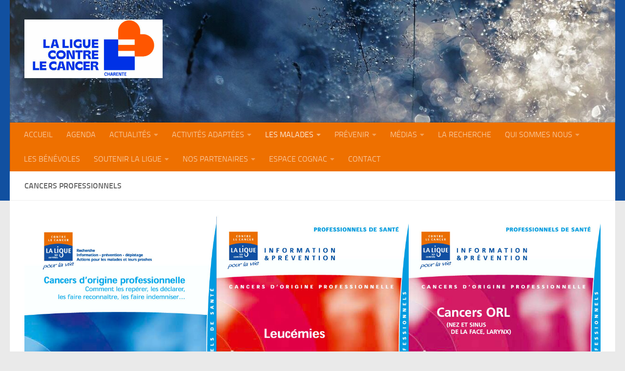

--- FILE ---
content_type: text/html; charset=UTF-8
request_url: https://www.ligue-cancer-charente.fr/les-brochures-de-la-ligue/cancers-professionnels/
body_size: 15861
content:
<!DOCTYPE html><html class="no-js" lang="fr-FR"><head><meta charset="UTF-8"><meta name="viewport" content="width=device-width, initial-scale=1.0"><link rel="profile" href="https://gmpg.org/xfn/11" /><link rel="pingback" href="https://www.ligue-cancer-charente.fr/xmlrpc.php"><title>Cancers professionnels &#8211; Ligue contre le cancer</title><link rel="preload" as="font" href="https://www.ligue-cancer-charente.fr/wp-content/themes/hueman/assets/front/fonts/titillium-light-webfont.woff" crossorigin/><link rel="preload" as="font" href="https://www.ligue-cancer-charente.fr/wp-content/themes/hueman/assets/front/fonts/titillium-lightitalic-webfont.woff" crossorigin/><link rel="preload" as="font" href="https://www.ligue-cancer-charente.fr/wp-content/themes/hueman/assets/front/fonts/titillium-regular-webfont.woff" crossorigin/><link rel="preload" as="font" href="https://www.ligue-cancer-charente.fr/wp-content/themes/hueman/assets/front/fonts/titillium-regularitalic-webfont.woff" crossorigin/><link rel="preload" as="font" href="https://www.ligue-cancer-charente.fr/wp-content/themes/hueman/assets/front/fonts/titillium-semibold-webfont.woff" crossorigin/><link rel="stylesheet" id="siteground-optimizer-combined-css-282a535cadc151ec280baaaf2552f3d7" href="https://www.ligue-cancer-charente.fr/wp-content/uploads/siteground-optimizer-assets/siteground-optimizer-combined-css-282a535cadc151ec280baaaf2552f3d7.css" media="all" /><link rel="preload" href="https://www.ligue-cancer-charente.fr/wp-content/uploads/siteground-optimizer-assets/siteground-optimizer-combined-css-282a535cadc151ec280baaaf2552f3d7.css" as="style"><meta name='robots' content='max-image-preview:large' /><link rel="alternate" type="application/rss+xml" title="Ligue contre le cancer &raquo; Flux" href="https://www.ligue-cancer-charente.fr/feed/" /><link rel="alternate" type="application/rss+xml" title="Ligue contre le cancer &raquo; Flux des commentaires" href="https://www.ligue-cancer-charente.fr/comments/feed/" /><link rel="alternate" type="text/calendar" title="Ligue contre le cancer &raquo; Flux iCal" href="https://www.ligue-cancer-charente.fr/events/?ical=1" /><link rel="alternate" title="oEmbed (JSON)" type="application/json+oembed" href="https://www.ligue-cancer-charente.fr/wp-json/oembed/1.0/embed?url=https%3A%2F%2Fwww.ligue-cancer-charente.fr%2Fles-brochures-de-la-ligue%2Fcancers-professionnels%2F" /><link rel="alternate" title="oEmbed (XML)" type="text/xml+oembed" href="https://www.ligue-cancer-charente.fr/wp-json/oembed/1.0/embed?url=https%3A%2F%2Fwww.ligue-cancer-charente.fr%2Fles-brochures-de-la-ligue%2Fcancers-professionnels%2F&#038;format=xml" /> <style id='wp-img-auto-sizes-contain-inline-css'> img:is([sizes=auto i],[sizes^="auto," i]){contain-intrinsic-size:3000px 1500px}
/*# sourceURL=wp-img-auto-sizes-contain-inline-css */ </style> <style id='wp-emoji-styles-inline-css'> img.wp-smiley, img.emoji {
 display: inline !important;
 border: none !important;
 box-shadow: none !important;
 height: 1em !important;
 width: 1em !important;
 margin: 0 0.07em !important;
 vertical-align: -0.1em !important;
 background: none !important;
 padding: 0 !important;
 }
/*# sourceURL=wp-emoji-styles-inline-css */ </style> <style id='wp-block-button-inline-css'> .wp-block-button__link{align-content:center;box-sizing:border-box;cursor:pointer;display:inline-block;height:100%;text-align:center;word-break:break-word}.wp-block-button__link.aligncenter{text-align:center}.wp-block-button__link.alignright{text-align:right}:where(.wp-block-button__link){border-radius:9999px;box-shadow:none;padding:calc(.667em + 2px) calc(1.333em + 2px);text-decoration:none}.wp-block-button[style*=text-decoration] .wp-block-button__link{text-decoration:inherit}.wp-block-buttons>.wp-block-button.has-custom-width{max-width:none}.wp-block-buttons>.wp-block-button.has-custom-width .wp-block-button__link{width:100%}.wp-block-buttons>.wp-block-button.has-custom-font-size .wp-block-button__link{font-size:inherit}.wp-block-buttons>.wp-block-button.wp-block-button__width-25{width:calc(25% - var(--wp--style--block-gap, .5em)*.75)}.wp-block-buttons>.wp-block-button.wp-block-button__width-50{width:calc(50% - var(--wp--style--block-gap, .5em)*.5)}.wp-block-buttons>.wp-block-button.wp-block-button__width-75{width:calc(75% - var(--wp--style--block-gap, .5em)*.25)}.wp-block-buttons>.wp-block-button.wp-block-button__width-100{flex-basis:100%;width:100%}.wp-block-buttons.is-vertical>.wp-block-button.wp-block-button__width-25{width:25%}.wp-block-buttons.is-vertical>.wp-block-button.wp-block-button__width-50{width:50%}.wp-block-buttons.is-vertical>.wp-block-button.wp-block-button__width-75{width:75%}.wp-block-button.is-style-squared,.wp-block-button__link.wp-block-button.is-style-squared{border-radius:0}.wp-block-button.no-border-radius,.wp-block-button__link.no-border-radius{border-radius:0!important}:root :where(.wp-block-button .wp-block-button__link.is-style-outline),:root :where(.wp-block-button.is-style-outline>.wp-block-button__link){border:2px solid;padding:.667em 1.333em}:root :where(.wp-block-button .wp-block-button__link.is-style-outline:not(.has-text-color)),:root :where(.wp-block-button.is-style-outline>.wp-block-button__link:not(.has-text-color)){color:currentColor}:root :where(.wp-block-button .wp-block-button__link.is-style-outline:not(.has-background)),:root :where(.wp-block-button.is-style-outline>.wp-block-button__link:not(.has-background)){background-color:initial;background-image:none}
/*# sourceURL=https://www.ligue-cancer-charente.fr/wp-includes/blocks/button/style.min.css */ </style> <style id='wp-block-image-inline-css'> .wp-block-image>a,.wp-block-image>figure>a{display:inline-block}.wp-block-image img{box-sizing:border-box;height:auto;max-width:100%;vertical-align:bottom}@media not (prefers-reduced-motion){.wp-block-image img.hide{visibility:hidden}.wp-block-image img.show{animation:show-content-image .4s}}.wp-block-image[style*=border-radius] img,.wp-block-image[style*=border-radius]>a{border-radius:inherit}.wp-block-image.has-custom-border img{box-sizing:border-box}.wp-block-image.aligncenter{text-align:center}.wp-block-image.alignfull>a,.wp-block-image.alignwide>a{width:100%}.wp-block-image.alignfull img,.wp-block-image.alignwide img{height:auto;width:100%}.wp-block-image .aligncenter,.wp-block-image .alignleft,.wp-block-image .alignright,.wp-block-image.aligncenter,.wp-block-image.alignleft,.wp-block-image.alignright{display:table}.wp-block-image .aligncenter>figcaption,.wp-block-image .alignleft>figcaption,.wp-block-image .alignright>figcaption,.wp-block-image.aligncenter>figcaption,.wp-block-image.alignleft>figcaption,.wp-block-image.alignright>figcaption{caption-side:bottom;display:table-caption}.wp-block-image .alignleft{float:left;margin:.5em 1em .5em 0}.wp-block-image .alignright{float:right;margin:.5em 0 .5em 1em}.wp-block-image .aligncenter{margin-left:auto;margin-right:auto}.wp-block-image :where(figcaption){margin-bottom:1em;margin-top:.5em}.wp-block-image.is-style-circle-mask img{border-radius:9999px}@supports ((-webkit-mask-image:none) or (mask-image:none)) or (-webkit-mask-image:none){.wp-block-image.is-style-circle-mask img{border-radius:0;-webkit-mask-image:url('data:image/svg+xml;utf8,<svg viewBox="0 0 100 100" xmlns="http://www.w3.org/2000/svg"><circle cx="50" cy="50" r="50"/></svg>');mask-image:url('data:image/svg+xml;utf8,<svg viewBox="0 0 100 100" xmlns="http://www.w3.org/2000/svg"><circle cx="50" cy="50" r="50"/></svg>');mask-mode:alpha;-webkit-mask-position:center;mask-position:center;-webkit-mask-repeat:no-repeat;mask-repeat:no-repeat;-webkit-mask-size:contain;mask-size:contain}}:root :where(.wp-block-image.is-style-rounded img,.wp-block-image .is-style-rounded img){border-radius:9999px}.wp-block-image figure{margin:0}.wp-lightbox-container{display:flex;flex-direction:column;position:relative}.wp-lightbox-container img{cursor:zoom-in}.wp-lightbox-container img:hover+button{opacity:1}.wp-lightbox-container button{align-items:center;backdrop-filter:blur(16px) saturate(180%);background-color:#5a5a5a40;border:none;border-radius:4px;cursor:zoom-in;display:flex;height:20px;justify-content:center;opacity:0;padding:0;position:absolute;right:16px;text-align:center;top:16px;width:20px;z-index:100}@media not (prefers-reduced-motion){.wp-lightbox-container button{transition:opacity .2s ease}}.wp-lightbox-container button:focus-visible{outline:3px auto #5a5a5a40;outline:3px auto -webkit-focus-ring-color;outline-offset:3px}.wp-lightbox-container button:hover{cursor:pointer;opacity:1}.wp-lightbox-container button:focus{opacity:1}.wp-lightbox-container button:focus,.wp-lightbox-container button:hover,.wp-lightbox-container button:not(:hover):not(:active):not(.has-background){background-color:#5a5a5a40;border:none}.wp-lightbox-overlay{box-sizing:border-box;cursor:zoom-out;height:100vh;left:0;overflow:hidden;position:fixed;top:0;visibility:hidden;width:100%;z-index:100000}.wp-lightbox-overlay .close-button{align-items:center;cursor:pointer;display:flex;justify-content:center;min-height:40px;min-width:40px;padding:0;position:absolute;right:calc(env(safe-area-inset-right) + 16px);top:calc(env(safe-area-inset-top) + 16px);z-index:5000000}.wp-lightbox-overlay .close-button:focus,.wp-lightbox-overlay .close-button:hover,.wp-lightbox-overlay .close-button:not(:hover):not(:active):not(.has-background){background:none;border:none}.wp-lightbox-overlay .lightbox-image-container{height:var(--wp--lightbox-container-height);left:50%;overflow:hidden;position:absolute;top:50%;transform:translate(-50%,-50%);transform-origin:top left;width:var(--wp--lightbox-container-width);z-index:9999999999}.wp-lightbox-overlay .wp-block-image{align-items:center;box-sizing:border-box;display:flex;height:100%;justify-content:center;margin:0;position:relative;transform-origin:0 0;width:100%;z-index:3000000}.wp-lightbox-overlay .wp-block-image img{height:var(--wp--lightbox-image-height);min-height:var(--wp--lightbox-image-height);min-width:var(--wp--lightbox-image-width);width:var(--wp--lightbox-image-width)}.wp-lightbox-overlay .wp-block-image figcaption{display:none}.wp-lightbox-overlay button{background:none;border:none}.wp-lightbox-overlay .scrim{background-color:#fff;height:100%;opacity:.9;position:absolute;width:100%;z-index:2000000}.wp-lightbox-overlay.active{visibility:visible}@media not (prefers-reduced-motion){.wp-lightbox-overlay.active{animation:turn-on-visibility .25s both}.wp-lightbox-overlay.active img{animation:turn-on-visibility .35s both}.wp-lightbox-overlay.show-closing-animation:not(.active){animation:turn-off-visibility .35s both}.wp-lightbox-overlay.show-closing-animation:not(.active) img{animation:turn-off-visibility .25s both}.wp-lightbox-overlay.zoom.active{animation:none;opacity:1;visibility:visible}.wp-lightbox-overlay.zoom.active .lightbox-image-container{animation:lightbox-zoom-in .4s}.wp-lightbox-overlay.zoom.active .lightbox-image-container img{animation:none}.wp-lightbox-overlay.zoom.active .scrim{animation:turn-on-visibility .4s forwards}.wp-lightbox-overlay.zoom.show-closing-animation:not(.active){animation:none}.wp-lightbox-overlay.zoom.show-closing-animation:not(.active) .lightbox-image-container{animation:lightbox-zoom-out .4s}.wp-lightbox-overlay.zoom.show-closing-animation:not(.active) .lightbox-image-container img{animation:none}.wp-lightbox-overlay.zoom.show-closing-animation:not(.active) .scrim{animation:turn-off-visibility .4s forwards}}@keyframes show-content-image{0%{visibility:hidden}99%{visibility:hidden}to{visibility:visible}}@keyframes turn-on-visibility{0%{opacity:0}to{opacity:1}}@keyframes turn-off-visibility{0%{opacity:1;visibility:visible}99%{opacity:0;visibility:visible}to{opacity:0;visibility:hidden}}@keyframes lightbox-zoom-in{0%{transform:translate(calc((-100vw + var(--wp--lightbox-scrollbar-width))/2 + var(--wp--lightbox-initial-left-position)),calc(-50vh + var(--wp--lightbox-initial-top-position))) scale(var(--wp--lightbox-scale))}to{transform:translate(-50%,-50%) scale(1)}}@keyframes lightbox-zoom-out{0%{transform:translate(-50%,-50%) scale(1);visibility:visible}99%{visibility:visible}to{transform:translate(calc((-100vw + var(--wp--lightbox-scrollbar-width))/2 + var(--wp--lightbox-initial-left-position)),calc(-50vh + var(--wp--lightbox-initial-top-position))) scale(var(--wp--lightbox-scale));visibility:hidden}}
/*# sourceURL=https://www.ligue-cancer-charente.fr/wp-includes/blocks/image/style.min.css */ </style> <style id='wp-block-buttons-inline-css'> .wp-block-buttons{box-sizing:border-box}.wp-block-buttons.is-vertical{flex-direction:column}.wp-block-buttons.is-vertical>.wp-block-button:last-child{margin-bottom:0}.wp-block-buttons>.wp-block-button{display:inline-block;margin:0}.wp-block-buttons.is-content-justification-left{justify-content:flex-start}.wp-block-buttons.is-content-justification-left.is-vertical{align-items:flex-start}.wp-block-buttons.is-content-justification-center{justify-content:center}.wp-block-buttons.is-content-justification-center.is-vertical{align-items:center}.wp-block-buttons.is-content-justification-right{justify-content:flex-end}.wp-block-buttons.is-content-justification-right.is-vertical{align-items:flex-end}.wp-block-buttons.is-content-justification-space-between{justify-content:space-between}.wp-block-buttons.aligncenter{text-align:center}.wp-block-buttons:not(.is-content-justification-space-between,.is-content-justification-right,.is-content-justification-left,.is-content-justification-center) .wp-block-button.aligncenter{margin-left:auto;margin-right:auto;width:100%}.wp-block-buttons[style*=text-decoration] .wp-block-button,.wp-block-buttons[style*=text-decoration] .wp-block-button__link{text-decoration:inherit}.wp-block-buttons.has-custom-font-size .wp-block-button__link{font-size:inherit}.wp-block-buttons .wp-block-button__link{width:100%}.wp-block-button.aligncenter{text-align:center}
/*# sourceURL=https://www.ligue-cancer-charente.fr/wp-includes/blocks/buttons/style.min.css */ </style> <style id='wp-block-columns-inline-css'> .wp-block-columns{box-sizing:border-box;display:flex;flex-wrap:wrap!important}@media (min-width:782px){.wp-block-columns{flex-wrap:nowrap!important}}.wp-block-columns{align-items:normal!important}.wp-block-columns.are-vertically-aligned-top{align-items:flex-start}.wp-block-columns.are-vertically-aligned-center{align-items:center}.wp-block-columns.are-vertically-aligned-bottom{align-items:flex-end}@media (max-width:781px){.wp-block-columns:not(.is-not-stacked-on-mobile)>.wp-block-column{flex-basis:100%!important}}@media (min-width:782px){.wp-block-columns:not(.is-not-stacked-on-mobile)>.wp-block-column{flex-basis:0;flex-grow:1}.wp-block-columns:not(.is-not-stacked-on-mobile)>.wp-block-column[style*=flex-basis]{flex-grow:0}}.wp-block-columns.is-not-stacked-on-mobile{flex-wrap:nowrap!important}.wp-block-columns.is-not-stacked-on-mobile>.wp-block-column{flex-basis:0;flex-grow:1}.wp-block-columns.is-not-stacked-on-mobile>.wp-block-column[style*=flex-basis]{flex-grow:0}:where(.wp-block-columns){margin-bottom:1.75em}:where(.wp-block-columns.has-background){padding:1.25em 2.375em}.wp-block-column{flex-grow:1;min-width:0;overflow-wrap:break-word;word-break:break-word}.wp-block-column.is-vertically-aligned-top{align-self:flex-start}.wp-block-column.is-vertically-aligned-center{align-self:center}.wp-block-column.is-vertically-aligned-bottom{align-self:flex-end}.wp-block-column.is-vertically-aligned-stretch{align-self:stretch}.wp-block-column.is-vertically-aligned-bottom,.wp-block-column.is-vertically-aligned-center,.wp-block-column.is-vertically-aligned-top{width:100%}
/*# sourceURL=https://www.ligue-cancer-charente.fr/wp-includes/blocks/columns/style.min.css */ </style> <style id='wp-block-paragraph-inline-css'> .is-small-text{font-size:.875em}.is-regular-text{font-size:1em}.is-large-text{font-size:2.25em}.is-larger-text{font-size:3em}.has-drop-cap:not(:focus):first-letter{float:left;font-size:8.4em;font-style:normal;font-weight:100;line-height:.68;margin:.05em .1em 0 0;text-transform:uppercase}body.rtl .has-drop-cap:not(:focus):first-letter{float:none;margin-left:.1em}p.has-drop-cap.has-background{overflow:hidden}:root :where(p.has-background){padding:1.25em 2.375em}:where(p.has-text-color:not(.has-link-color)) a{color:inherit}p.has-text-align-left[style*="writing-mode:vertical-lr"],p.has-text-align-right[style*="writing-mode:vertical-rl"]{rotate:180deg}
/*# sourceURL=https://www.ligue-cancer-charente.fr/wp-includes/blocks/paragraph/style.min.css */ </style> <style id='global-styles-inline-css'> :root{--wp--preset--aspect-ratio--square: 1;--wp--preset--aspect-ratio--4-3: 4/3;--wp--preset--aspect-ratio--3-4: 3/4;--wp--preset--aspect-ratio--3-2: 3/2;--wp--preset--aspect-ratio--2-3: 2/3;--wp--preset--aspect-ratio--16-9: 16/9;--wp--preset--aspect-ratio--9-16: 9/16;--wp--preset--color--black: #000000;--wp--preset--color--cyan-bluish-gray: #abb8c3;--wp--preset--color--white: #ffffff;--wp--preset--color--pale-pink: #f78da7;--wp--preset--color--vivid-red: #cf2e2e;--wp--preset--color--luminous-vivid-orange: #ff6900;--wp--preset--color--luminous-vivid-amber: #fcb900;--wp--preset--color--light-green-cyan: #7bdcb5;--wp--preset--color--vivid-green-cyan: #00d084;--wp--preset--color--pale-cyan-blue: #8ed1fc;--wp--preset--color--vivid-cyan-blue: #0693e3;--wp--preset--color--vivid-purple: #9b51e0;--wp--preset--gradient--vivid-cyan-blue-to-vivid-purple: linear-gradient(135deg,rgb(6,147,227) 0%,rgb(155,81,224) 100%);--wp--preset--gradient--light-green-cyan-to-vivid-green-cyan: linear-gradient(135deg,rgb(122,220,180) 0%,rgb(0,208,130) 100%);--wp--preset--gradient--luminous-vivid-amber-to-luminous-vivid-orange: linear-gradient(135deg,rgb(252,185,0) 0%,rgb(255,105,0) 100%);--wp--preset--gradient--luminous-vivid-orange-to-vivid-red: linear-gradient(135deg,rgb(255,105,0) 0%,rgb(207,46,46) 100%);--wp--preset--gradient--very-light-gray-to-cyan-bluish-gray: linear-gradient(135deg,rgb(238,238,238) 0%,rgb(169,184,195) 100%);--wp--preset--gradient--cool-to-warm-spectrum: linear-gradient(135deg,rgb(74,234,220) 0%,rgb(151,120,209) 20%,rgb(207,42,186) 40%,rgb(238,44,130) 60%,rgb(251,105,98) 80%,rgb(254,248,76) 100%);--wp--preset--gradient--blush-light-purple: linear-gradient(135deg,rgb(255,206,236) 0%,rgb(152,150,240) 100%);--wp--preset--gradient--blush-bordeaux: linear-gradient(135deg,rgb(254,205,165) 0%,rgb(254,45,45) 50%,rgb(107,0,62) 100%);--wp--preset--gradient--luminous-dusk: linear-gradient(135deg,rgb(255,203,112) 0%,rgb(199,81,192) 50%,rgb(65,88,208) 100%);--wp--preset--gradient--pale-ocean: linear-gradient(135deg,rgb(255,245,203) 0%,rgb(182,227,212) 50%,rgb(51,167,181) 100%);--wp--preset--gradient--electric-grass: linear-gradient(135deg,rgb(202,248,128) 0%,rgb(113,206,126) 100%);--wp--preset--gradient--midnight: linear-gradient(135deg,rgb(2,3,129) 0%,rgb(40,116,252) 100%);--wp--preset--font-size--small: 13px;--wp--preset--font-size--medium: 20px;--wp--preset--font-size--large: 36px;--wp--preset--font-size--x-large: 42px;--wp--preset--spacing--20: 0.44rem;--wp--preset--spacing--30: 0.67rem;--wp--preset--spacing--40: 1rem;--wp--preset--spacing--50: 1.5rem;--wp--preset--spacing--60: 2.25rem;--wp--preset--spacing--70: 3.38rem;--wp--preset--spacing--80: 5.06rem;--wp--preset--shadow--natural: 6px 6px 9px rgba(0, 0, 0, 0.2);--wp--preset--shadow--deep: 12px 12px 50px rgba(0, 0, 0, 0.4);--wp--preset--shadow--sharp: 6px 6px 0px rgba(0, 0, 0, 0.2);--wp--preset--shadow--outlined: 6px 6px 0px -3px rgb(255, 255, 255), 6px 6px rgb(0, 0, 0);--wp--preset--shadow--crisp: 6px 6px 0px rgb(0, 0, 0);}:where(.is-layout-flex){gap: 0.5em;}:where(.is-layout-grid){gap: 0.5em;}body .is-layout-flex{display: flex;}.is-layout-flex{flex-wrap: wrap;align-items: center;}.is-layout-flex > :is(*, div){margin: 0;}body .is-layout-grid{display: grid;}.is-layout-grid > :is(*, div){margin: 0;}:where(.wp-block-columns.is-layout-flex){gap: 2em;}:where(.wp-block-columns.is-layout-grid){gap: 2em;}:where(.wp-block-post-template.is-layout-flex){gap: 1.25em;}:where(.wp-block-post-template.is-layout-grid){gap: 1.25em;}.has-black-color{color: var(--wp--preset--color--black) !important;}.has-cyan-bluish-gray-color{color: var(--wp--preset--color--cyan-bluish-gray) !important;}.has-white-color{color: var(--wp--preset--color--white) !important;}.has-pale-pink-color{color: var(--wp--preset--color--pale-pink) !important;}.has-vivid-red-color{color: var(--wp--preset--color--vivid-red) !important;}.has-luminous-vivid-orange-color{color: var(--wp--preset--color--luminous-vivid-orange) !important;}.has-luminous-vivid-amber-color{color: var(--wp--preset--color--luminous-vivid-amber) !important;}.has-light-green-cyan-color{color: var(--wp--preset--color--light-green-cyan) !important;}.has-vivid-green-cyan-color{color: var(--wp--preset--color--vivid-green-cyan) !important;}.has-pale-cyan-blue-color{color: var(--wp--preset--color--pale-cyan-blue) !important;}.has-vivid-cyan-blue-color{color: var(--wp--preset--color--vivid-cyan-blue) !important;}.has-vivid-purple-color{color: var(--wp--preset--color--vivid-purple) !important;}.has-black-background-color{background-color: var(--wp--preset--color--black) !important;}.has-cyan-bluish-gray-background-color{background-color: var(--wp--preset--color--cyan-bluish-gray) !important;}.has-white-background-color{background-color: var(--wp--preset--color--white) !important;}.has-pale-pink-background-color{background-color: var(--wp--preset--color--pale-pink) !important;}.has-vivid-red-background-color{background-color: var(--wp--preset--color--vivid-red) !important;}.has-luminous-vivid-orange-background-color{background-color: var(--wp--preset--color--luminous-vivid-orange) !important;}.has-luminous-vivid-amber-background-color{background-color: var(--wp--preset--color--luminous-vivid-amber) !important;}.has-light-green-cyan-background-color{background-color: var(--wp--preset--color--light-green-cyan) !important;}.has-vivid-green-cyan-background-color{background-color: var(--wp--preset--color--vivid-green-cyan) !important;}.has-pale-cyan-blue-background-color{background-color: var(--wp--preset--color--pale-cyan-blue) !important;}.has-vivid-cyan-blue-background-color{background-color: var(--wp--preset--color--vivid-cyan-blue) !important;}.has-vivid-purple-background-color{background-color: var(--wp--preset--color--vivid-purple) !important;}.has-black-border-color{border-color: var(--wp--preset--color--black) !important;}.has-cyan-bluish-gray-border-color{border-color: var(--wp--preset--color--cyan-bluish-gray) !important;}.has-white-border-color{border-color: var(--wp--preset--color--white) !important;}.has-pale-pink-border-color{border-color: var(--wp--preset--color--pale-pink) !important;}.has-vivid-red-border-color{border-color: var(--wp--preset--color--vivid-red) !important;}.has-luminous-vivid-orange-border-color{border-color: var(--wp--preset--color--luminous-vivid-orange) !important;}.has-luminous-vivid-amber-border-color{border-color: var(--wp--preset--color--luminous-vivid-amber) !important;}.has-light-green-cyan-border-color{border-color: var(--wp--preset--color--light-green-cyan) !important;}.has-vivid-green-cyan-border-color{border-color: var(--wp--preset--color--vivid-green-cyan) !important;}.has-pale-cyan-blue-border-color{border-color: var(--wp--preset--color--pale-cyan-blue) !important;}.has-vivid-cyan-blue-border-color{border-color: var(--wp--preset--color--vivid-cyan-blue) !important;}.has-vivid-purple-border-color{border-color: var(--wp--preset--color--vivid-purple) !important;}.has-vivid-cyan-blue-to-vivid-purple-gradient-background{background: var(--wp--preset--gradient--vivid-cyan-blue-to-vivid-purple) !important;}.has-light-green-cyan-to-vivid-green-cyan-gradient-background{background: var(--wp--preset--gradient--light-green-cyan-to-vivid-green-cyan) !important;}.has-luminous-vivid-amber-to-luminous-vivid-orange-gradient-background{background: var(--wp--preset--gradient--luminous-vivid-amber-to-luminous-vivid-orange) !important;}.has-luminous-vivid-orange-to-vivid-red-gradient-background{background: var(--wp--preset--gradient--luminous-vivid-orange-to-vivid-red) !important;}.has-very-light-gray-to-cyan-bluish-gray-gradient-background{background: var(--wp--preset--gradient--very-light-gray-to-cyan-bluish-gray) !important;}.has-cool-to-warm-spectrum-gradient-background{background: var(--wp--preset--gradient--cool-to-warm-spectrum) !important;}.has-blush-light-purple-gradient-background{background: var(--wp--preset--gradient--blush-light-purple) !important;}.has-blush-bordeaux-gradient-background{background: var(--wp--preset--gradient--blush-bordeaux) !important;}.has-luminous-dusk-gradient-background{background: var(--wp--preset--gradient--luminous-dusk) !important;}.has-pale-ocean-gradient-background{background: var(--wp--preset--gradient--pale-ocean) !important;}.has-electric-grass-gradient-background{background: var(--wp--preset--gradient--electric-grass) !important;}.has-midnight-gradient-background{background: var(--wp--preset--gradient--midnight) !important;}.has-small-font-size{font-size: var(--wp--preset--font-size--small) !important;}.has-medium-font-size{font-size: var(--wp--preset--font-size--medium) !important;}.has-large-font-size{font-size: var(--wp--preset--font-size--large) !important;}.has-x-large-font-size{font-size: var(--wp--preset--font-size--x-large) !important;}
:where(.wp-block-columns.is-layout-flex){gap: 2em;}:where(.wp-block-columns.is-layout-grid){gap: 2em;}
/*# sourceURL=global-styles-inline-css */ </style> <style id='core-block-supports-inline-css'> .wp-container-core-columns-is-layout-9d6595d7{flex-wrap:nowrap;}
/*# sourceURL=core-block-supports-inline-css */ </style> <style id='classic-theme-styles-inline-css'> /*! This file is auto-generated */
.wp-block-button__link{color:#fff;background-color:#32373c;border-radius:9999px;box-shadow:none;text-decoration:none;padding:calc(.667em + 2px) calc(1.333em + 2px);font-size:1.125em}.wp-block-file__button{background:#32373c;color:#fff;text-decoration:none}
/*# sourceURL=/wp-includes/css/classic-themes.min.css */ </style> <style id='dominant-color-styles-inline-css'> img[data-dominant-color]:not(.has-transparency) { background-color: var(--dominant-color); }
/*# sourceURL=dominant-color-styles-inline-css */ </style> <style id='hueman-main-style-inline-css'> body { font-size:1.00rem; }@media only screen and (min-width: 720px) {
 .nav > li { font-size:1.00rem; }
 }::selection { background-color: #1150a0; }
::-moz-selection { background-color: #1150a0; }a,a>span.hu-external::after,.themeform label .required,#flexslider-featured .flex-direction-nav .flex-next:hover,#flexslider-featured .flex-direction-nav .flex-prev:hover,.post-hover:hover .post-title a,.post-title a:hover,.sidebar.s1 .post-nav li a:hover i,.content .post-nav li a:hover i,.post-related a:hover,.sidebar.s1 .widget_rss ul li a,#footer .widget_rss ul li a,.sidebar.s1 .widget_calendar a,#footer .widget_calendar a,.sidebar.s1 .alx-tab .tab-item-category a,.sidebar.s1 .alx-posts .post-item-category a,.sidebar.s1 .alx-tab li:hover .tab-item-title a,.sidebar.s1 .alx-tab li:hover .tab-item-comment a,.sidebar.s1 .alx-posts li:hover .post-item-title a,#footer .alx-tab .tab-item-category a,#footer .alx-posts .post-item-category a,#footer .alx-tab li:hover .tab-item-title a,#footer .alx-tab li:hover .tab-item-comment a,#footer .alx-posts li:hover .post-item-title a,.comment-tabs li.active a,.comment-awaiting-moderation,.child-menu a:hover,.child-menu .current_page_item > a,.wp-pagenavi a{ color: #1150a0; }input[type="submit"],.themeform button[type="submit"],.sidebar.s1 .sidebar-top,.sidebar.s1 .sidebar-toggle,#flexslider-featured .flex-control-nav li a.flex-active,.post-tags a:hover,.sidebar.s1 .widget_calendar caption,#footer .widget_calendar caption,.author-bio .bio-avatar:after,.commentlist li.bypostauthor > .comment-body:after,.commentlist li.comment-author-admin > .comment-body:after{ background-color: #1150a0; }.post-format .format-container { border-color: #1150a0; }.sidebar.s1 .alx-tabs-nav li.active a,#footer .alx-tabs-nav li.active a,.comment-tabs li.active a,.wp-pagenavi a:hover,.wp-pagenavi a:active,.wp-pagenavi span.current{ border-bottom-color: #1150a0!important; }.sidebar.s2 .post-nav li a:hover i,
.sidebar.s2 .widget_rss ul li a,
.sidebar.s2 .widget_calendar a,
.sidebar.s2 .alx-tab .tab-item-category a,
.sidebar.s2 .alx-posts .post-item-category a,
.sidebar.s2 .alx-tab li:hover .tab-item-title a,
.sidebar.s2 .alx-tab li:hover .tab-item-comment a,
.sidebar.s2 .alx-posts li:hover .post-item-title a { color: #ee7000; }
.sidebar.s2 .sidebar-top,.sidebar.s2 .sidebar-toggle,.post-comments,.jp-play-bar,.jp-volume-bar-value,.sidebar.s2 .widget_calendar caption{ background-color: #ee7000; }.sidebar.s2 .alx-tabs-nav li.active a { border-bottom-color: #ee7000; }
.post-comments::before { border-right-color: #ee7000; }
 .search-expand,
 #nav-topbar.nav-container { background-color: #1e73be}@media only screen and (min-width: 720px) {
 #nav-topbar .nav ul { background-color: #1e73be; }
 }.is-scrolled #header .nav-container.desktop-sticky,
 .is-scrolled #header .search-expand { background-color: #1e73be; background-color: rgba(30,115,190,0.90) }.is-scrolled .topbar-transparent #nav-topbar.desktop-sticky .nav ul { background-color: #1e73be; background-color: rgba(30,115,190,0.95) }#header { background-color: #1150a0; }
@media only screen and (min-width: 720px) {
 #nav-header .nav ul { background-color: #1150a0; }
}
 #header #nav-mobile { background-color: #1e73be; }.is-scrolled #header #nav-mobile { background-color: #1e73be; background-color: rgba(30,115,190,0.90) }#nav-header.nav-container, #main-header-search .search-expand { background-color: #ee7000; }
@media only screen and (min-width: 720px) {
 #nav-header .nav ul { background-color: #ee7000; }
}
 #footer-bottom { background-color: #ee7000; }.site-title a img { max-height: 120px; }body { background-color: #eaeaea; }
/*# sourceURL=hueman-main-style-inline-css */ </style> <script id="nb-jquery" src="https://www.ligue-cancer-charente.fr/wp-includes/js/jquery/jquery.min.js?ver=3.7.1" id="jquery-core-js"></script><link rel="https://api.w.org/" href="https://www.ligue-cancer-charente.fr/wp-json/" /><link rel="alternate" title="JSON" type="application/json" href="https://www.ligue-cancer-charente.fr/wp-json/wp/v2/pages/2949" /><link rel="EditURI" type="application/rsd+xml" title="RSD" href="https://www.ligue-cancer-charente.fr/xmlrpc.php?rsd" /><meta name="generator" content="WordPress 6.9" /><link rel="canonical" href="https://www.ligue-cancer-charente.fr/les-brochures-de-la-ligue/cancers-professionnels/" /><link rel='shortlink' href='https://www.ligue-cancer-charente.fr/?p=2949' /><meta name="generator" content="auto-sizes 1.7.0"><meta name="generator" content="dominant-color-images 1.2.0"><meta name="generator" content="performance-lab 4.0.1; plugins: auto-sizes, dominant-color-images, embed-optimizer, image-prioritizer, performant-translations, nocache-bfcache, speculation-rules"><meta name="generator" content="performant-translations 1.2.0"><meta name="tec-api-version" content="v1"><meta name="tec-api-origin" content="https://www.ligue-cancer-charente.fr"><link rel="alternate" href="https://www.ligue-cancer-charente.fr/wp-json/tribe/events/v1/" /><link rel="preload" as="font" type="font/woff2" href="https://www.ligue-cancer-charente.fr/wp-content/themes/hueman/assets/front/webfonts/fa-brands-400.woff2?v=5.15.2" crossorigin="anonymous"/><link rel="preload" as="font" type="font/woff2" href="https://www.ligue-cancer-charente.fr/wp-content/themes/hueman/assets/front/webfonts/fa-regular-400.woff2?v=5.15.2" crossorigin="anonymous"/><link rel="preload" as="font" type="font/woff2" href="https://www.ligue-cancer-charente.fr/wp-content/themes/hueman/assets/front/webfonts/fa-solid-900.woff2?v=5.15.2" crossorigin="anonymous"/><link rel="preload" as="font" type="font/woff" href="https://www.ligue-cancer-charente.fr/wp-content/themes/hueman/assets/front/fonts/titillium-light-webfont.woff" crossorigin="anonymous"/><link rel="preload" as="font" type="font/woff" href="https://www.ligue-cancer-charente.fr/wp-content/themes/hueman/assets/front/fonts/titillium-lightitalic-webfont.woff" crossorigin="anonymous"/><link rel="preload" as="font" type="font/woff" href="https://www.ligue-cancer-charente.fr/wp-content/themes/hueman/assets/front/fonts/titillium-regular-webfont.woff" crossorigin="anonymous"/><link rel="preload" as="font" type="font/woff" href="https://www.ligue-cancer-charente.fr/wp-content/themes/hueman/assets/front/fonts/titillium-regularitalic-webfont.woff" crossorigin="anonymous"/><link rel="preload" as="font" type="font/woff" href="https://www.ligue-cancer-charente.fr/wp-content/themes/hueman/assets/front/fonts/titillium-semibold-webfont.woff" crossorigin="anonymous"/> <style> /*  base : fonts
/* ------------------------------------ */
body { font-family: "Titillium", Arial, sans-serif; }
@font-face {
 font-family: 'Titillium';
 src: url('https://www.ligue-cancer-charente.fr/wp-content/themes/hueman/assets/front/fonts/titillium-light-webfont.eot');
 src: url('https://www.ligue-cancer-charente.fr/wp-content/themes/hueman/assets/front/fonts/titillium-light-webfont.svg#titillium-light-webfont') format('svg'),
 url('https://www.ligue-cancer-charente.fr/wp-content/themes/hueman/assets/front/fonts/titillium-light-webfont.eot?#iefix') format('embedded-opentype'),
 url('https://www.ligue-cancer-charente.fr/wp-content/themes/hueman/assets/front/fonts/titillium-light-webfont.woff') format('woff'),
 url('https://www.ligue-cancer-charente.fr/wp-content/themes/hueman/assets/front/fonts/titillium-light-webfont.ttf') format('truetype');
 font-weight: 300;
 font-style: normal;
}
@font-face {
 font-family: 'Titillium';
 src: url('https://www.ligue-cancer-charente.fr/wp-content/themes/hueman/assets/front/fonts/titillium-lightitalic-webfont.eot');
 src: url('https://www.ligue-cancer-charente.fr/wp-content/themes/hueman/assets/front/fonts/titillium-lightitalic-webfont.svg#titillium-lightitalic-webfont') format('svg'),
 url('https://www.ligue-cancer-charente.fr/wp-content/themes/hueman/assets/front/fonts/titillium-lightitalic-webfont.eot?#iefix') format('embedded-opentype'),
 url('https://www.ligue-cancer-charente.fr/wp-content/themes/hueman/assets/front/fonts/titillium-lightitalic-webfont.woff') format('woff'),
 url('https://www.ligue-cancer-charente.fr/wp-content/themes/hueman/assets/front/fonts/titillium-lightitalic-webfont.ttf') format('truetype');
 font-weight: 300;
 font-style: italic;
}
@font-face {
 font-family: 'Titillium';
 src: url('https://www.ligue-cancer-charente.fr/wp-content/themes/hueman/assets/front/fonts/titillium-regular-webfont.eot');
 src: url('https://www.ligue-cancer-charente.fr/wp-content/themes/hueman/assets/front/fonts/titillium-regular-webfont.svg#titillium-regular-webfont') format('svg'),
 url('https://www.ligue-cancer-charente.fr/wp-content/themes/hueman/assets/front/fonts/titillium-regular-webfont.eot?#iefix') format('embedded-opentype'),
 url('https://www.ligue-cancer-charente.fr/wp-content/themes/hueman/assets/front/fonts/titillium-regular-webfont.woff') format('woff'),
 url('https://www.ligue-cancer-charente.fr/wp-content/themes/hueman/assets/front/fonts/titillium-regular-webfont.ttf') format('truetype');
 font-weight: 400;
 font-style: normal;
}
@font-face {
 font-family: 'Titillium';
 src: url('https://www.ligue-cancer-charente.fr/wp-content/themes/hueman/assets/front/fonts/titillium-regularitalic-webfont.eot');
 src: url('https://www.ligue-cancer-charente.fr/wp-content/themes/hueman/assets/front/fonts/titillium-regularitalic-webfont.svg#titillium-regular-webfont') format('svg'),
 url('https://www.ligue-cancer-charente.fr/wp-content/themes/hueman/assets/front/fonts/titillium-regularitalic-webfont.eot?#iefix') format('embedded-opentype'),
 url('https://www.ligue-cancer-charente.fr/wp-content/themes/hueman/assets/front/fonts/titillium-regularitalic-webfont.woff') format('woff'),
 url('https://www.ligue-cancer-charente.fr/wp-content/themes/hueman/assets/front/fonts/titillium-regularitalic-webfont.ttf') format('truetype');
 font-weight: 400;
 font-style: italic;
}
@font-face {
 font-family: 'Titillium';
 src: url('https://www.ligue-cancer-charente.fr/wp-content/themes/hueman/assets/front/fonts/titillium-semibold-webfont.eot');
 src: url('https://www.ligue-cancer-charente.fr/wp-content/themes/hueman/assets/front/fonts/titillium-semibold-webfont.svg#titillium-semibold-webfont') format('svg'),
 url('https://www.ligue-cancer-charente.fr/wp-content/themes/hueman/assets/front/fonts/titillium-semibold-webfont.eot?#iefix') format('embedded-opentype'),
 url('https://www.ligue-cancer-charente.fr/wp-content/themes/hueman/assets/front/fonts/titillium-semibold-webfont.woff') format('woff'),
 url('https://www.ligue-cancer-charente.fr/wp-content/themes/hueman/assets/front/fonts/titillium-semibold-webfont.ttf') format('truetype');
 font-weight: 600;
 font-style: normal;
} </style> <!--[if lt IE 9]> <script src="https://www.ligue-cancer-charente.fr/wp-content/themes/hueman/assets/front/js/ie/html5shiv-printshiv.min.js"></script> <script src="https://www.ligue-cancer-charente.fr/wp-content/themes/hueman/assets/front/js/ie/selectivizr.js"></script> <![endif]--><meta name="generator" content="speculation-rules 1.6.0"><meta data-od-replaced-content="optimization-detective 1.0.0-beta4" name="generator" content="optimization-detective 1.0.0-beta4; url_metric_groups={0:empty, 480:empty, 600:empty, 782:empty}"><meta name="generator" content="embed-optimizer 1.0.0-beta3"><meta name="generator" content="image-prioritizer 1.0.0-beta3"><link rel="icon" href="https://www.ligue-cancer-charente.fr/wp-content/uploads/2024/11/LNCC_Charente_Logo_VERT_4cbis_RVB-1-80x80.jpg" sizes="32x32" /><link rel="icon" href="https://www.ligue-cancer-charente.fr/wp-content/uploads/2024/11/LNCC_Charente_Logo_VERT_4cbis_RVB-1-200x200.jpg" sizes="192x192" /><link rel="apple-touch-icon" href="https://www.ligue-cancer-charente.fr/wp-content/uploads/2024/11/LNCC_Charente_Logo_VERT_4cbis_RVB-1-200x200.jpg" /><meta name="msapplication-TileImage" content="https://www.ligue-cancer-charente.fr/wp-content/uploads/2024/11/LNCC_Charente_Logo_VERT_4cbis_RVB-1-320x320.jpg" /></head><body class="nb-3-3-8 nimble-no-local-data-skp__post_page_2949 nimble-no-group-site-tmpl-skp__all_page wp-singular page-template-default page page-id-2949 page-child parent-pageid-2659 wp-custom-logo wp-embed-responsive wp-theme-hueman sek-hide-rc-badge tribe-no-js col-1c full-width mobile-sidebar-hide-s2 header-desktop-sticky header-mobile-sticky hueman-3-7-27 chrome"><div id="wrapper"> <a class="screen-reader-text skip-link" href="#content">Skip to content</a><header id="header" class="specific-mobile-menu-on one-mobile-menu mobile_menu header-ads-desktop  topbar-transparent has-header-img"><nav class="nav-container group mobile-menu mobile-sticky " id="nav-mobile" data-menu-id="header-1"><div class="mobile-title-logo-in-header"><p class="site-title"> <a class="custom-logo-link" href="https://www.ligue-cancer-charente.fr/" rel="home" title="Ligue contre le cancer | Page d'accueil"><img data-od-unknown-tag data-od-xpath="/HTML/BODY/DIV[@id=&apos;wrapper&apos;]/*[2][self::HEADER]/*[1][self::NAV]/*[1][self::DIV]/*[1][self::P]/*[1][self::A]/*[1][self::IMG]" src="https://www.ligue-cancer-charente.fr/wp-content/uploads/2025/08/img_8946.jpeg" alt="Ligue contre le cancer" width="550" height="233"/></a></p></div> <!--<div class="ham__navbar-toggler collapsed" aria-expanded="false"><div class="ham__navbar-span-wrapper"> <span class="ham-toggler-menu__span"></span></div></div> --> <button class="ham__navbar-toggler-two collapsed" title="Menu" aria-expanded="false"> <span class="ham__navbar-span-wrapper"> <span class="line line-1"></span> <span class="line line-2"></span> <span class="line line-3"></span> </span> </button><div class="nav-text"></div><div class="nav-wrap container"><ul class="nav container-inner group mobile-search"><li><form role="search" method="get" class="search-form" action="https://www.ligue-cancer-charente.fr/"> <label> <span class="screen-reader-text">Rechercher :</span> <input type="search" class="search-field" placeholder="Rechercher…" value="" name="s" /> </label> <input type="submit" class="search-submit" value="Rechercher" /></form></li></ul><ul id="menu-menu" class="nav container-inner group"><li id="menu-item-2463" class="menu-item menu-item-type-post_type menu-item-object-page menu-item-home menu-item-2463"><a href="https://www.ligue-cancer-charente.fr/">ACCUEIL</a></li><li id="menu-item-7209" class="menu-item menu-item-type-custom menu-item-object-custom menu-item-7209"><a href="https://www.ligue-cancer-charente.fr/?post_type=tribe_events">AGENDA</a></li><li id="menu-item-7208" class="menu-item menu-item-type-taxonomy menu-item-object-category menu-item-has-children menu-item-7208"><a href="https://www.ligue-cancer-charente.fr/cat/departementales/">ACTUALITÉS</a><ul class="sub-menu"><li id="menu-item-7524" class="menu-item menu-item-type-taxonomy menu-item-object-category menu-item-7524"><a href="https://www.ligue-cancer-charente.fr/cat/nationales/">Nationales</a></li><li id="menu-item-7513" class="menu-item menu-item-type-taxonomy menu-item-object-category menu-item-7513"><a href="https://www.ligue-cancer-charente.fr/cat/departementales/">Départementales</a></li></ul></li><li id="menu-item-5658" class="menu-item menu-item-type-post_type menu-item-object-post menu-item-has-children menu-item-5658"><a href="https://www.ligue-cancer-charente.fr/activites-adaptees-presentations/">ACTIVITÉS ADAPTÉES</a><ul class="sub-menu"><li id="menu-item-11371" class="menu-item menu-item-type-post_type menu-item-object-post menu-item-11371"><a href="https://www.ligue-cancer-charente.fr/activites-adaptees-presentations/">Activités adaptées : présentations</a></li><li id="menu-item-11362" class="menu-item menu-item-type-post_type menu-item-object-post menu-item-11362"><a href="https://www.ligue-cancer-charente.fr/angouleme/">à Angoulême…</a></li><li id="menu-item-9048" class="menu-item menu-item-type-post_type menu-item-object-post menu-item-9048"><a href="https://www.ligue-cancer-charente.fr/cognac-la-ligue-vous-propose-des-activites-adaptees-gratuites/">à Cognac</a></li><li id="menu-item-12467" class="menu-item menu-item-type-post_type menu-item-object-post menu-item-12467"><a href="https://www.ligue-cancer-charente.fr/activites-adaptees-a-ruffec/">à Ruffec</a></li></ul></li><li id="menu-item-2152" class="menu-item menu-item-type-post_type menu-item-object-page current-menu-ancestor current_page_ancestor menu-item-has-children menu-item-2152"><a href="https://www.ligue-cancer-charente.fr/espace-malades/">LES MALADES</a><ul class="sub-menu"><li id="menu-item-2929" class="menu-item menu-item-type-post_type menu-item-object-page menu-item-2929"><a href="https://www.ligue-cancer-charente.fr/les-brochures-de-la-ligue/les-brochures-dinformations/">Les types de cancers</a></li><li id="menu-item-2796" class="menu-item menu-item-type-post_type menu-item-object-page current-page-ancestor current-menu-ancestor current-menu-parent current-page-parent current_page_parent current_page_ancestor menu-item-has-children menu-item-2796"><a href="https://www.ligue-cancer-charente.fr/les-brochures-de-la-ligue/">Les brochures d’informations</a><ul class="sub-menu"><li id="menu-item-2941" class="menu-item menu-item-type-post_type menu-item-object-page menu-item-2941"><a href="https://www.ligue-cancer-charente.fr/les-brochures-de-la-ligue/cancer-et-fertilie/">Cancer et fertilié</a></li><li id="menu-item-2957" class="menu-item menu-item-type-post_type menu-item-object-page current-menu-item page_item page-item-2949 current_page_item menu-item-2957"><a href="https://www.ligue-cancer-charente.fr/les-brochures-de-la-ligue/cancers-professionnels/" aria-current="page">Cancers professionnels</a></li><li id="menu-item-3065" class="menu-item menu-item-type-post_type menu-item-object-page menu-item-3065"><a href="https://www.ligue-cancer-charente.fr/les-brochures-de-la-ligue/les-soins-de-support/">Les soins de support</a></li><li id="menu-item-2544" class="menu-item menu-item-type-custom menu-item-object-custom menu-item-2544"><a href="https://www.ligue-cancer.net/article/26109_quelques-conseils-pour-pallier-les-effets-secondaires-du-traitement-du-cancer">Traitements et conseils</a></li><li id="menu-item-3078" class="menu-item menu-item-type-post_type menu-item-object-page menu-item-3078"><a href="https://www.ligue-cancer-charente.fr/les-reconstructions/">Les reconstructions</a></li></ul></li><li id="menu-item-10865" class="menu-item menu-item-type-taxonomy menu-item-object-category menu-item-10865"><a href="https://www.ligue-cancer-charente.fr/cat/temoignages/">Témoignages</a></li><li id="menu-item-2183" class="menu-item menu-item-type-taxonomy menu-item-object-category menu-item-has-children menu-item-2183"><a href="https://www.ligue-cancer-charente.fr/cat/soutien/">Soutien aux malades</a><ul class="sub-menu"><li id="menu-item-12857" class="menu-item menu-item-type-post_type menu-item-object-page menu-item-12857"><a href="https://www.ligue-cancer-charente.fr/accueil-des-malades-du-cancer-au-centre-hospitalier-dangouleme/">Accueil des malades du cancer au C.H. ANGOULEME</a></li><li id="menu-item-4542" class="menu-item menu-item-type-post_type menu-item-object-page menu-item-4542"><a href="https://www.ligue-cancer-charente.fr/aide-financiere-pour-les-malades/">Aide financière pour les malades…</a></li><li id="menu-item-4545" class="menu-item menu-item-type-post_type menu-item-object-page menu-item-4545"><a href="https://www.ligue-cancer-charente.fr/retour-a-lemploi-des-salaries-malade-du-cancer/">Atelier d’accompagnement</a></li><li id="menu-item-4599" class="menu-item menu-item-type-post_type menu-item-object-page menu-item-4599"><a href="https://www.ligue-cancer-charente.fr/le-dispositif-dannonce/">Le dispositif d’annonce</a></li><li id="menu-item-4600" class="menu-item menu-item-type-post_type menu-item-object-page menu-item-4600"><a href="https://www.ligue-cancer-charente.fr/le-soutien-psychologique/">Le soutien psychologique</a></li></ul></li><li id="menu-item-3113" class="menu-item menu-item-type-taxonomy menu-item-object-category menu-item-3113"><a href="https://www.ligue-cancer-charente.fr/cat/traitements/">Traitements</a></li><li id="menu-item-3129" class="menu-item menu-item-type-taxonomy menu-item-object-category menu-item-3129"><a href="https://www.ligue-cancer-charente.fr/cat/vie-quotidienne-et-apres-traitements/">Vie quotidienne et après traitements</a></li></ul></li><li id="menu-item-2540" class="menu-item menu-item-type-taxonomy menu-item-object-category menu-item-has-children menu-item-2540"><a href="https://www.ligue-cancer-charente.fr/cat/prevenir/">PRÉVENIR</a><ul class="sub-menu"><li id="menu-item-9041" class="menu-item menu-item-type-taxonomy menu-item-object-category menu-item-9041"><a href="https://www.ligue-cancer-charente.fr/cat/prevenir/autre/">Prevention</a></li><li id="menu-item-2976" class="menu-item menu-item-type-post_type menu-item-object-page menu-item-2976"><a href="https://www.ligue-cancer-charente.fr/brochures-informations-prevention-depistages/">Brochures prévention, dépistages</a></li><li id="menu-item-6373" class="menu-item menu-item-type-taxonomy menu-item-object-category menu-item-6373"><a href="https://www.ligue-cancer-charente.fr/cat/prevenir/le-cancer/">Le Cancer</a></li><li id="menu-item-6370" class="menu-item menu-item-type-taxonomy menu-item-object-category menu-item-6370"><a href="https://www.ligue-cancer-charente.fr/cat/prevenir/mars-bleu/">Les Cancers Colorectaux</a></li><li id="menu-item-6489" class="menu-item menu-item-type-taxonomy menu-item-object-category menu-item-6489"><a href="https://www.ligue-cancer-charente.fr/cat/prevenir/le-cancer-et-les-enfants/">Le Cancer et les enfants</a></li><li id="menu-item-6821" class="menu-item menu-item-type-taxonomy menu-item-object-category menu-item-6821"><a href="https://www.ligue-cancer-charente.fr/cat/prevenir/les-cancers-gynecologiques/">Les cancers gynécologiques</a></li><li id="menu-item-6376" class="menu-item menu-item-type-taxonomy menu-item-object-category menu-item-6376"><a href="https://www.ligue-cancer-charente.fr/cat/prevenir/les-cancers-lies-aux-papillomavirus/">Les Cancers liés aux Papillomavirus</a></li><li id="menu-item-8477" class="menu-item menu-item-type-taxonomy menu-item-object-category menu-item-8477"><a href="https://www.ligue-cancer-charente.fr/cat/prevenir/les-cancers-masculins/">Les cancers masculins</a></li><li id="menu-item-6374" class="menu-item menu-item-type-taxonomy menu-item-object-category menu-item-6374"><a href="https://www.ligue-cancer-charente.fr/cat/prevenir/les-cancers-de-la-peau/">Les Cancers de la Peau</a></li><li id="menu-item-6368" class="menu-item menu-item-type-taxonomy menu-item-object-category menu-item-6368"><a href="https://www.ligue-cancer-charente.fr/cat/prevenir/le-cancer-du-sein/">Le Cancer du Sein</a></li><li id="menu-item-6375" class="menu-item menu-item-type-taxonomy menu-item-object-category menu-item-6375"><a href="https://www.ligue-cancer-charente.fr/cat/prevenir/les-cancers-du-tabac-et-de-lalcool/">Les Cancers du Tabac et de l&#8217;Alcool</a></li><li id="menu-item-2541" class="menu-item menu-item-type-custom menu-item-object-custom menu-item-2541"><a href="https://www.ligue-cancer.net/article/25638_la-prevention-des-cancers">Prévention et dépistage</a></li></ul></li><li id="menu-item-2464" class="menu-item menu-item-type-post_type menu-item-object-page menu-item-has-children menu-item-2464"><a href="https://www.ligue-cancer-charente.fr/actualites/">MÉDIAS</a><ul class="sub-menu"><li id="menu-item-9435" class="menu-item menu-item-type-taxonomy menu-item-object-category menu-item-9435"><a href="https://www.ligue-cancer-charente.fr/cat/audio/">Audio</a></li><li id="menu-item-7337" class="menu-item menu-item-type-taxonomy menu-item-object-category menu-item-7337"><a href="https://www.ligue-cancer-charente.fr/cat/films/">Films</a></li><li id="menu-item-2652" class="menu-item menu-item-type-taxonomy menu-item-object-category menu-item-2652"><a href="https://www.ligue-cancer-charente.fr/cat/livres/">Livres</a></li><li id="menu-item-546" class="menu-item menu-item-type-taxonomy menu-item-object-category menu-item-546"><a href="https://www.ligue-cancer-charente.fr/cat/presse/">Presse</a></li></ul></li><li id="menu-item-3055" class="menu-item menu-item-type-taxonomy menu-item-object-category menu-item-3055"><a href="https://www.ligue-cancer-charente.fr/cat/la-recherche/">LA RECHERCHE</a></li><li id="menu-item-86" class="menu-item menu-item-type-post_type menu-item-object-page menu-item-has-children menu-item-86"><a href="https://www.ligue-cancer-charente.fr/la-ligue/">QUI SOMMES NOUS</a><ul class="sub-menu"><li id="menu-item-523" class="menu-item menu-item-type-custom menu-item-object-custom menu-item-523"><a href="https://www.ligue-cancer.net/">La Fédération</a></li><li id="menu-item-522" class="menu-item menu-item-type-post_type menu-item-object-page menu-item-has-children menu-item-522"><a href="https://www.ligue-cancer-charente.fr/la-ligue/departementale/">Notre Comité</a><ul class="sub-menu"><li id="menu-item-11126" class="menu-item menu-item-type-post_type menu-item-object-post menu-item-11126"><a href="https://www.ligue-cancer-charente.fr/lequipe-du-comite-16/">L’Equipe du Comité 16</a></li><li id="menu-item-13988" class="menu-item menu-item-type-post_type menu-item-object-post menu-item-13988"><a href="https://www.ligue-cancer-charente.fr/la-lettre-du-comite-de-charente-2025/">La lettre du Comité de Charente 2025</a></li><li id="menu-item-9416" class="menu-item menu-item-type-post_type menu-item-object-post menu-item-9416"><a href="https://www.ligue-cancer-charente.fr/le-comite-de-charente-a-besoin-de-vous/">Le Comité de Charente a besoin de vous…</a></li></ul></li></ul></li><li id="menu-item-2495" class="menu-item menu-item-type-taxonomy menu-item-object-category menu-item-2495"><a href="https://www.ligue-cancer-charente.fr/cat/les-benevoles/">LES BÉNÉVOLES</a></li><li id="menu-item-277" class="menu-item menu-item-type-post_type menu-item-object-page menu-item-has-children menu-item-277"><a href="https://www.ligue-cancer-charente.fr/nous-soutenir/">SOUTENIR LA LIGUE</a><ul class="sub-menu"><li id="menu-item-10676" class="menu-item menu-item-type-taxonomy menu-item-object-category menu-item-10676"><a href="https://www.ligue-cancer-charente.fr/cat/la-ligue-a-besoin-de-vous/">La Ligue a besoin de vous</a></li><li id="menu-item-14130" class="menu-item menu-item-type-post_type menu-item-object-page menu-item-14130"><a href="https://www.ligue-cancer-charente.fr/les-legs/">Les legs</a></li><li id="menu-item-434" class="menu-item menu-item-type-custom menu-item-object-custom menu-item-434"><a href="https://www.ligue-cancer-charente.fr/wp-content/uploads/2019/02/bulletin-de-soutien.pdf">Soutien par courrier</a></li><li id="menu-item-435" class="menu-item menu-item-type-custom menu-item-object-custom menu-item-435"><a href="https://don.ligue-cancer.net/dons/~mon-don?ns_ira_cr_arg=IyMjIyMjIyMjIyMjIyMjIyMjIyMjIyMjIyMjIyMjIyNPth%2FQ3PMs%2Bjp2N37fLOzUcebNRlbjlOdRzKVH4vG%2F5qBtfHvm25p4tTcPIc8MNO2yhKrFOArYgvE876nQW0VAIOSQgk32CP%2FXl9vUHsWWfUEq3ShpPrVSRzBSgUt0hY4%3D&#038;utm_source=LNCC&#038;utm_medium=site&#038;utm_campaign=DON&#038;utm_content=&#038;utm_term=BTN&#038;_cv=1">Soutien en ligne</a></li></ul></li><li id="menu-item-2155" class="menu-item menu-item-type-post_type menu-item-object-page menu-item-has-children menu-item-2155"><a href="https://www.ligue-cancer-charente.fr/nos-partenaires/">NOS PARTENAIRES</a><ul class="sub-menu"><li id="menu-item-26" class="menu-item menu-item-type-post_type menu-item-object-page menu-item-26"><a href="https://www.ligue-cancer-charente.fr/page-d-exemple/">Nos parrains</a></li><li id="menu-item-605" class="menu-item menu-item-type-post_type menu-item-object-page menu-item-605"><a href="https://www.ligue-cancer-charente.fr/nos-partenaires-2/">Nos sponsors</a></li></ul></li><li id="menu-item-377" class="menu-item menu-item-type-post_type menu-item-object-page menu-item-has-children menu-item-377"><a href="https://www.ligue-cancer-charente.fr/cognac/">ESPACE COGNAC</a><ul class="sub-menu"><li id="menu-item-2576" class="menu-item menu-item-type-post_type menu-item-object-page menu-item-2576"><a href="https://www.ligue-cancer-charente.fr/permanence-a-cognac/">Permanence à COGNAC</a></li></ul></li><li id="menu-item-34" class="menu-item menu-item-type-post_type menu-item-object-page menu-item-34"><a href="https://www.ligue-cancer-charente.fr/contact/">CONTACT</a></li></ul></div></nav><!--/#nav-topbar--><div class="container group"><div class="container-inner"><div id="header-image-wrap"><div class="group hu-pad central-header-zone"><div class="logo-tagline-group"><p class="site-title"> <a class="custom-logo-link" href="https://www.ligue-cancer-charente.fr/" rel="home" title="Ligue contre le cancer | Page d'accueil"><img data-od-unknown-tag data-od-xpath="/HTML/BODY/DIV[@id=&apos;wrapper&apos;]/*[2][self::HEADER]/*[2][self::DIV]/*[1][self::DIV]/*[1][self::DIV]/*[1][self::DIV]/*[1][self::DIV]/*[1][self::P]/*[1][self::A]/*[1][self::IMG]" src="https://www.ligue-cancer-charente.fr/wp-content/uploads/2025/08/img_8946.jpeg" alt="Ligue contre le cancer" width="550" height="233"/></a></p></div></div> <a href="https://www.ligue-cancer-charente.fr/" rel="home"><img data-od-unknown-tag data-od-xpath="/HTML/BODY/DIV[@id=&apos;wrapper&apos;]/*[2][self::HEADER]/*[2][self::DIV]/*[1][self::DIV]/*[1][self::DIV]/*[2][self::A]/*[1][self::IMG]" src="https://www.ligue-cancer-charente.fr/wp-content/uploads/2024/12/cropped-IMG_8006.jpeg" width="1278" height="259" alt="" class="new-site-image" srcset="https://www.ligue-cancer-charente.fr/wp-content/uploads/2024/12/cropped-IMG_8006.jpeg 1278w, https://www.ligue-cancer-charente.fr/wp-content/uploads/2024/12/cropped-IMG_8006-300x61.jpeg 300w, https://www.ligue-cancer-charente.fr/wp-content/uploads/2024/12/cropped-IMG_8006-1024x208.jpeg 1024w, https://www.ligue-cancer-charente.fr/wp-content/uploads/2024/12/cropped-IMG_8006-768x156.jpeg 768w" sizes="(max-width: 1278px) 100vw, 1278px" decoding="async" fetchpriority="high" /></a></div><nav class="nav-container group desktop-menu " id="nav-header" data-menu-id="header-2"><div class="nav-text"><!-- put your mobile menu text here --></div><div class="nav-wrap container"><ul id="menu-menu-1" class="nav container-inner group"><li class="menu-item menu-item-type-post_type menu-item-object-page menu-item-home menu-item-2463"><a href="https://www.ligue-cancer-charente.fr/">ACCUEIL</a></li><li class="menu-item menu-item-type-custom menu-item-object-custom menu-item-7209"><a href="https://www.ligue-cancer-charente.fr/?post_type=tribe_events">AGENDA</a></li><li class="menu-item menu-item-type-taxonomy menu-item-object-category menu-item-has-children menu-item-7208"><a href="https://www.ligue-cancer-charente.fr/cat/departementales/">ACTUALITÉS</a><ul class="sub-menu"><li class="menu-item menu-item-type-taxonomy menu-item-object-category menu-item-7524"><a href="https://www.ligue-cancer-charente.fr/cat/nationales/">Nationales</a></li><li class="menu-item menu-item-type-taxonomy menu-item-object-category menu-item-7513"><a href="https://www.ligue-cancer-charente.fr/cat/departementales/">Départementales</a></li></ul></li><li class="menu-item menu-item-type-post_type menu-item-object-post menu-item-has-children menu-item-5658"><a href="https://www.ligue-cancer-charente.fr/activites-adaptees-presentations/">ACTIVITÉS ADAPTÉES</a><ul class="sub-menu"><li class="menu-item menu-item-type-post_type menu-item-object-post menu-item-11371"><a href="https://www.ligue-cancer-charente.fr/activites-adaptees-presentations/">Activités adaptées : présentations</a></li><li class="menu-item menu-item-type-post_type menu-item-object-post menu-item-11362"><a href="https://www.ligue-cancer-charente.fr/angouleme/">à Angoulême…</a></li><li class="menu-item menu-item-type-post_type menu-item-object-post menu-item-9048"><a href="https://www.ligue-cancer-charente.fr/cognac-la-ligue-vous-propose-des-activites-adaptees-gratuites/">à Cognac</a></li><li class="menu-item menu-item-type-post_type menu-item-object-post menu-item-12467"><a href="https://www.ligue-cancer-charente.fr/activites-adaptees-a-ruffec/">à Ruffec</a></li></ul></li><li class="menu-item menu-item-type-post_type menu-item-object-page current-menu-ancestor current_page_ancestor menu-item-has-children menu-item-2152"><a href="https://www.ligue-cancer-charente.fr/espace-malades/">LES MALADES</a><ul class="sub-menu"><li class="menu-item menu-item-type-post_type menu-item-object-page menu-item-2929"><a href="https://www.ligue-cancer-charente.fr/les-brochures-de-la-ligue/les-brochures-dinformations/">Les types de cancers</a></li><li class="menu-item menu-item-type-post_type menu-item-object-page current-page-ancestor current-menu-ancestor current-menu-parent current-page-parent current_page_parent current_page_ancestor menu-item-has-children menu-item-2796"><a href="https://www.ligue-cancer-charente.fr/les-brochures-de-la-ligue/">Les brochures d’informations</a><ul class="sub-menu"><li class="menu-item menu-item-type-post_type menu-item-object-page menu-item-2941"><a href="https://www.ligue-cancer-charente.fr/les-brochures-de-la-ligue/cancer-et-fertilie/">Cancer et fertilié</a></li><li class="menu-item menu-item-type-post_type menu-item-object-page current-menu-item page_item page-item-2949 current_page_item menu-item-2957"><a href="https://www.ligue-cancer-charente.fr/les-brochures-de-la-ligue/cancers-professionnels/" aria-current="page">Cancers professionnels</a></li><li class="menu-item menu-item-type-post_type menu-item-object-page menu-item-3065"><a href="https://www.ligue-cancer-charente.fr/les-brochures-de-la-ligue/les-soins-de-support/">Les soins de support</a></li><li class="menu-item menu-item-type-custom menu-item-object-custom menu-item-2544"><a href="https://www.ligue-cancer.net/article/26109_quelques-conseils-pour-pallier-les-effets-secondaires-du-traitement-du-cancer">Traitements et conseils</a></li><li class="menu-item menu-item-type-post_type menu-item-object-page menu-item-3078"><a href="https://www.ligue-cancer-charente.fr/les-reconstructions/">Les reconstructions</a></li></ul></li><li class="menu-item menu-item-type-taxonomy menu-item-object-category menu-item-10865"><a href="https://www.ligue-cancer-charente.fr/cat/temoignages/">Témoignages</a></li><li class="menu-item menu-item-type-taxonomy menu-item-object-category menu-item-has-children menu-item-2183"><a href="https://www.ligue-cancer-charente.fr/cat/soutien/">Soutien aux malades</a><ul class="sub-menu"><li class="menu-item menu-item-type-post_type menu-item-object-page menu-item-12857"><a href="https://www.ligue-cancer-charente.fr/accueil-des-malades-du-cancer-au-centre-hospitalier-dangouleme/">Accueil des malades du cancer au C.H. ANGOULEME</a></li><li class="menu-item menu-item-type-post_type menu-item-object-page menu-item-4542"><a href="https://www.ligue-cancer-charente.fr/aide-financiere-pour-les-malades/">Aide financière pour les malades…</a></li><li class="menu-item menu-item-type-post_type menu-item-object-page menu-item-4545"><a href="https://www.ligue-cancer-charente.fr/retour-a-lemploi-des-salaries-malade-du-cancer/">Atelier d’accompagnement</a></li><li class="menu-item menu-item-type-post_type menu-item-object-page menu-item-4599"><a href="https://www.ligue-cancer-charente.fr/le-dispositif-dannonce/">Le dispositif d’annonce</a></li><li class="menu-item menu-item-type-post_type menu-item-object-page menu-item-4600"><a href="https://www.ligue-cancer-charente.fr/le-soutien-psychologique/">Le soutien psychologique</a></li></ul></li><li class="menu-item menu-item-type-taxonomy menu-item-object-category menu-item-3113"><a href="https://www.ligue-cancer-charente.fr/cat/traitements/">Traitements</a></li><li class="menu-item menu-item-type-taxonomy menu-item-object-category menu-item-3129"><a href="https://www.ligue-cancer-charente.fr/cat/vie-quotidienne-et-apres-traitements/">Vie quotidienne et après traitements</a></li></ul></li><li class="menu-item menu-item-type-taxonomy menu-item-object-category menu-item-has-children menu-item-2540"><a href="https://www.ligue-cancer-charente.fr/cat/prevenir/">PRÉVENIR</a><ul class="sub-menu"><li class="menu-item menu-item-type-taxonomy menu-item-object-category menu-item-9041"><a href="https://www.ligue-cancer-charente.fr/cat/prevenir/autre/">Prevention</a></li><li class="menu-item menu-item-type-post_type menu-item-object-page menu-item-2976"><a href="https://www.ligue-cancer-charente.fr/brochures-informations-prevention-depistages/">Brochures prévention, dépistages</a></li><li class="menu-item menu-item-type-taxonomy menu-item-object-category menu-item-6373"><a href="https://www.ligue-cancer-charente.fr/cat/prevenir/le-cancer/">Le Cancer</a></li><li class="menu-item menu-item-type-taxonomy menu-item-object-category menu-item-6370"><a href="https://www.ligue-cancer-charente.fr/cat/prevenir/mars-bleu/">Les Cancers Colorectaux</a></li><li class="menu-item menu-item-type-taxonomy menu-item-object-category menu-item-6489"><a href="https://www.ligue-cancer-charente.fr/cat/prevenir/le-cancer-et-les-enfants/">Le Cancer et les enfants</a></li><li class="menu-item menu-item-type-taxonomy menu-item-object-category menu-item-6821"><a href="https://www.ligue-cancer-charente.fr/cat/prevenir/les-cancers-gynecologiques/">Les cancers gynécologiques</a></li><li class="menu-item menu-item-type-taxonomy menu-item-object-category menu-item-6376"><a href="https://www.ligue-cancer-charente.fr/cat/prevenir/les-cancers-lies-aux-papillomavirus/">Les Cancers liés aux Papillomavirus</a></li><li class="menu-item menu-item-type-taxonomy menu-item-object-category menu-item-8477"><a href="https://www.ligue-cancer-charente.fr/cat/prevenir/les-cancers-masculins/">Les cancers masculins</a></li><li class="menu-item menu-item-type-taxonomy menu-item-object-category menu-item-6374"><a href="https://www.ligue-cancer-charente.fr/cat/prevenir/les-cancers-de-la-peau/">Les Cancers de la Peau</a></li><li class="menu-item menu-item-type-taxonomy menu-item-object-category menu-item-6368"><a href="https://www.ligue-cancer-charente.fr/cat/prevenir/le-cancer-du-sein/">Le Cancer du Sein</a></li><li class="menu-item menu-item-type-taxonomy menu-item-object-category menu-item-6375"><a href="https://www.ligue-cancer-charente.fr/cat/prevenir/les-cancers-du-tabac-et-de-lalcool/">Les Cancers du Tabac et de l&#8217;Alcool</a></li><li class="menu-item menu-item-type-custom menu-item-object-custom menu-item-2541"><a href="https://www.ligue-cancer.net/article/25638_la-prevention-des-cancers">Prévention et dépistage</a></li></ul></li><li class="menu-item menu-item-type-post_type menu-item-object-page menu-item-has-children menu-item-2464"><a href="https://www.ligue-cancer-charente.fr/actualites/">MÉDIAS</a><ul class="sub-menu"><li class="menu-item menu-item-type-taxonomy menu-item-object-category menu-item-9435"><a href="https://www.ligue-cancer-charente.fr/cat/audio/">Audio</a></li><li class="menu-item menu-item-type-taxonomy menu-item-object-category menu-item-7337"><a href="https://www.ligue-cancer-charente.fr/cat/films/">Films</a></li><li class="menu-item menu-item-type-taxonomy menu-item-object-category menu-item-2652"><a href="https://www.ligue-cancer-charente.fr/cat/livres/">Livres</a></li><li class="menu-item menu-item-type-taxonomy menu-item-object-category menu-item-546"><a href="https://www.ligue-cancer-charente.fr/cat/presse/">Presse</a></li></ul></li><li class="menu-item menu-item-type-taxonomy menu-item-object-category menu-item-3055"><a href="https://www.ligue-cancer-charente.fr/cat/la-recherche/">LA RECHERCHE</a></li><li class="menu-item menu-item-type-post_type menu-item-object-page menu-item-has-children menu-item-86"><a href="https://www.ligue-cancer-charente.fr/la-ligue/">QUI SOMMES NOUS</a><ul class="sub-menu"><li class="menu-item menu-item-type-custom menu-item-object-custom menu-item-523"><a href="https://www.ligue-cancer.net/">La Fédération</a></li><li class="menu-item menu-item-type-post_type menu-item-object-page menu-item-has-children menu-item-522"><a href="https://www.ligue-cancer-charente.fr/la-ligue/departementale/">Notre Comité</a><ul class="sub-menu"><li class="menu-item menu-item-type-post_type menu-item-object-post menu-item-11126"><a href="https://www.ligue-cancer-charente.fr/lequipe-du-comite-16/">L’Equipe du Comité 16</a></li><li class="menu-item menu-item-type-post_type menu-item-object-post menu-item-13988"><a href="https://www.ligue-cancer-charente.fr/la-lettre-du-comite-de-charente-2025/">La lettre du Comité de Charente 2025</a></li><li class="menu-item menu-item-type-post_type menu-item-object-post menu-item-9416"><a href="https://www.ligue-cancer-charente.fr/le-comite-de-charente-a-besoin-de-vous/">Le Comité de Charente a besoin de vous…</a></li></ul></li></ul></li><li class="menu-item menu-item-type-taxonomy menu-item-object-category menu-item-2495"><a href="https://www.ligue-cancer-charente.fr/cat/les-benevoles/">LES BÉNÉVOLES</a></li><li class="menu-item menu-item-type-post_type menu-item-object-page menu-item-has-children menu-item-277"><a href="https://www.ligue-cancer-charente.fr/nous-soutenir/">SOUTENIR LA LIGUE</a><ul class="sub-menu"><li class="menu-item menu-item-type-taxonomy menu-item-object-category menu-item-10676"><a href="https://www.ligue-cancer-charente.fr/cat/la-ligue-a-besoin-de-vous/">La Ligue a besoin de vous</a></li><li class="menu-item menu-item-type-post_type menu-item-object-page menu-item-14130"><a href="https://www.ligue-cancer-charente.fr/les-legs/">Les legs</a></li><li class="menu-item menu-item-type-custom menu-item-object-custom menu-item-434"><a href="https://www.ligue-cancer-charente.fr/wp-content/uploads/2019/02/bulletin-de-soutien.pdf">Soutien par courrier</a></li><li class="menu-item menu-item-type-custom menu-item-object-custom menu-item-435"><a href="https://don.ligue-cancer.net/dons/~mon-don?ns_ira_cr_arg=IyMjIyMjIyMjIyMjIyMjIyMjIyMjIyMjIyMjIyMjIyNPth%2FQ3PMs%2Bjp2N37fLOzUcebNRlbjlOdRzKVH4vG%2F5qBtfHvm25p4tTcPIc8MNO2yhKrFOArYgvE876nQW0VAIOSQgk32CP%2FXl9vUHsWWfUEq3ShpPrVSRzBSgUt0hY4%3D&#038;utm_source=LNCC&#038;utm_medium=site&#038;utm_campaign=DON&#038;utm_content=&#038;utm_term=BTN&#038;_cv=1">Soutien en ligne</a></li></ul></li><li class="menu-item menu-item-type-post_type menu-item-object-page menu-item-has-children menu-item-2155"><a href="https://www.ligue-cancer-charente.fr/nos-partenaires/">NOS PARTENAIRES</a><ul class="sub-menu"><li class="menu-item menu-item-type-post_type menu-item-object-page menu-item-26"><a href="https://www.ligue-cancer-charente.fr/page-d-exemple/">Nos parrains</a></li><li class="menu-item menu-item-type-post_type menu-item-object-page menu-item-605"><a href="https://www.ligue-cancer-charente.fr/nos-partenaires-2/">Nos sponsors</a></li></ul></li><li class="menu-item menu-item-type-post_type menu-item-object-page menu-item-has-children menu-item-377"><a href="https://www.ligue-cancer-charente.fr/cognac/">ESPACE COGNAC</a><ul class="sub-menu"><li class="menu-item menu-item-type-post_type menu-item-object-page menu-item-2576"><a href="https://www.ligue-cancer-charente.fr/permanence-a-cognac/">Permanence à COGNAC</a></li></ul></li><li class="menu-item menu-item-type-post_type menu-item-object-page menu-item-34"><a href="https://www.ligue-cancer-charente.fr/contact/">CONTACT</a></li></ul></div></nav><!--/#nav-header--></div><!--/.container-inner--></div><!--/.container--></header><!--/#header--><div class="container" id="page"><div class="container-inner"><div class="main"><div class="main-inner group"><main class="content" id="content"><div class="page-title hu-pad group"><h1>Cancers professionnels</h1></div><!--/.page-title--><div class="hu-pad group"><article class="group post-2949 page type-page status-publish hentry"><div class="entry themeform"><div class="wp-block-columns is-layout-flex wp-container-core-columns-is-layout-9d6595d7 wp-block-columns-is-layout-flex"><div class="wp-block-column is-layout-flow wp-block-column-is-layout-flow"><figure class="wp-block-image size-full is-style-default"><img data-od-unknown-tag data-od-xpath="/HTML/BODY/DIV[@id=&apos;wrapper&apos;]/*[3][self::DIV]/*[1][self::DIV]/*[1][self::DIV]/*[1][self::DIV]/*[1][self::MAIN]/*[2][self::DIV]/*[1][self::ARTICLE]/*[1][self::DIV]/*[1][self::DIV]/*[1][self::DIV]/*[1][self::FIGURE]/*[1][self::IMG]" decoding="async" width="595" height="842" sizes="(max-width: 595px) 100vw, 595px" src="https://www.ligue-cancer-charente.fr/wp-content/uploads/2022/01/cancers-professionnels.jpg" alt="" class="wp-image-2950" srcset="https://www.ligue-cancer-charente.fr/wp-content/uploads/2022/01/cancers-professionnels.jpg 595w, https://www.ligue-cancer-charente.fr/wp-content/uploads/2022/01/cancers-professionnels-212x300.jpg 212w" /></figure><div class="wp-block-buttons is-layout-flex wp-block-buttons-is-layout-flex"><div class="wp-block-button aligncenter"><a class="wp-block-button__link has-vivid-green-cyan-background-color has-background" href="https://www.ligue-cancer-charente.fr/wp-content/uploads/2022/01/cancers-professionnels-1.pdf" target="_blank" rel="noreferrer noopener">Lire</a></div></div></div><div class="wp-block-column is-layout-flow wp-block-column-is-layout-flow"><figure class="wp-block-image size-full is-style-default"><img data-od-unknown-tag data-od-xpath="/HTML/BODY/DIV[@id=&apos;wrapper&apos;]/*[3][self::DIV]/*[1][self::DIV]/*[1][self::DIV]/*[1][self::DIV]/*[1][self::MAIN]/*[2][self::DIV]/*[1][self::ARTICLE]/*[1][self::DIV]/*[1][self::DIV]/*[2][self::DIV]/*[1][self::FIGURE]/*[1][self::IMG]" decoding="async" width="595" height="842" sizes="(max-width: 595px) 100vw, 595px" src="https://www.ligue-cancer-charente.fr/wp-content/uploads/2022/01/cancers-professionnels-leucemies-2006-04_0.jpg" alt="" class="wp-image-2951" srcset="https://www.ligue-cancer-charente.fr/wp-content/uploads/2022/01/cancers-professionnels-leucemies-2006-04_0.jpg 595w, https://www.ligue-cancer-charente.fr/wp-content/uploads/2022/01/cancers-professionnels-leucemies-2006-04_0-212x300.jpg 212w" /></figure><div class="wp-block-buttons is-layout-flex wp-block-buttons-is-layout-flex"><div class="wp-block-button aligncenter"><a class="wp-block-button__link has-vivid-green-cyan-background-color has-background" href="https://www.ligue-cancer-charente.fr/wp-content/uploads/2022/01/cancers-professionnels-leucemies-2006-04_0.pdf" target="_blank" rel="noreferrer noopener">Lire</a></div></div></div><div class="wp-block-column is-layout-flow wp-block-column-is-layout-flow"><figure class="wp-block-image size-full is-style-default"><img data-od-unknown-tag data-od-xpath="/HTML/BODY/DIV[@id=&apos;wrapper&apos;]/*[3][self::DIV]/*[1][self::DIV]/*[1][self::DIV]/*[1][self::DIV]/*[1][self::MAIN]/*[2][self::DIV]/*[1][self::ARTICLE]/*[1][self::DIV]/*[1][self::DIV]/*[3][self::DIV]/*[1][self::FIGURE]/*[1][self::IMG]" loading="lazy" decoding="async" width="595" height="842" sizes="auto, (max-width: 595px) 100vw, 595px" src="https://www.ligue-cancer-charente.fr/wp-content/uploads/2022/01/cancers-professionnels-orl-2005-09_0.jpg" alt="" class="wp-image-2952" srcset="https://www.ligue-cancer-charente.fr/wp-content/uploads/2022/01/cancers-professionnels-orl-2005-09_0.jpg 595w, https://www.ligue-cancer-charente.fr/wp-content/uploads/2022/01/cancers-professionnels-orl-2005-09_0-212x300.jpg 212w" /></figure><div class="wp-block-buttons is-layout-flex wp-block-buttons-is-layout-flex"><div class="wp-block-button aligncenter"><a class="wp-block-button__link has-vivid-green-cyan-background-color has-background" href="https://www.ligue-cancer-charente.fr/wp-content/uploads/2022/01/cancers-professionnels-orl-2005-09_0.pdf" target="_blank" rel="noreferrer noopener">Lire</a></div></div></div></div><div class="wp-block-columns is-layout-flex wp-container-core-columns-is-layout-9d6595d7 wp-block-columns-is-layout-flex"><div class="wp-block-column is-layout-flow wp-block-column-is-layout-flow"><figure class="wp-block-image size-full is-style-default"><img data-od-unknown-tag data-od-xpath="/HTML/BODY/DIV[@id=&apos;wrapper&apos;]/*[3][self::DIV]/*[1][self::DIV]/*[1][self::DIV]/*[1][self::DIV]/*[1][self::MAIN]/*[2][self::DIV]/*[1][self::ARTICLE]/*[1][self::DIV]/*[2][self::DIV]/*[1][self::DIV]/*[1][self::FIGURE]/*[1][self::IMG]" loading="lazy" decoding="async" width="595" height="842" sizes="auto, (max-width: 595px) 100vw, 595px" src="https://www.ligue-cancer-charente.fr/wp-content/uploads/2022/01/cancers-professionnels-peau-2005-09_0.jpg" alt="" class="wp-image-2953" srcset="https://www.ligue-cancer-charente.fr/wp-content/uploads/2022/01/cancers-professionnels-peau-2005-09_0.jpg 595w, https://www.ligue-cancer-charente.fr/wp-content/uploads/2022/01/cancers-professionnels-peau-2005-09_0-212x300.jpg 212w" /></figure><div class="wp-block-buttons is-layout-flex wp-block-buttons-is-layout-flex"><div class="wp-block-button aligncenter"><a class="wp-block-button__link has-vivid-green-cyan-background-color has-background" href="https://www.ligue-cancer-charente.fr/wp-content/uploads/2022/01/cancers-professionnels-peau-2005-09_0.pdf" target="_blank" rel="noreferrer noopener">Lire</a></div></div></div><div class="wp-block-column is-layout-flow wp-block-column-is-layout-flow"><figure class="wp-block-image size-full is-style-default"><img data-od-unknown-tag data-od-xpath="/HTML/BODY/DIV[@id=&apos;wrapper&apos;]/*[3][self::DIV]/*[1][self::DIV]/*[1][self::DIV]/*[1][self::DIV]/*[1][self::MAIN]/*[2][self::DIV]/*[1][self::ARTICLE]/*[1][self::DIV]/*[2][self::DIV]/*[2][self::DIV]/*[1][self::FIGURE]/*[1][self::IMG]" loading="lazy" decoding="async" width="595" height="842" sizes="auto, (max-width: 595px) 100vw, 595px" src="https://www.ligue-cancer-charente.fr/wp-content/uploads/2022/01/cancers-professionnels-poumon_plevre-2005-09_0.jpg" alt="" class="wp-image-2954" srcset="https://www.ligue-cancer-charente.fr/wp-content/uploads/2022/01/cancers-professionnels-poumon_plevre-2005-09_0.jpg 595w, https://www.ligue-cancer-charente.fr/wp-content/uploads/2022/01/cancers-professionnels-poumon_plevre-2005-09_0-212x300.jpg 212w" /></figure><div class="wp-block-buttons is-layout-flex wp-block-buttons-is-layout-flex"><div class="wp-block-button aligncenter"><a class="wp-block-button__link has-vivid-green-cyan-background-color has-background" href="https://www.ligue-cancer-charente.fr/wp-content/uploads/2022/01/cancers-professionnels-poumon_plevre-2005-09_0.pdf" target="_blank" rel="noreferrer noopener">Lire</a></div></div></div><div class="wp-block-column is-layout-flow wp-block-column-is-layout-flow"><figure class="wp-block-image size-full is-style-default"><img data-od-unknown-tag data-od-xpath="/HTML/BODY/DIV[@id=&apos;wrapper&apos;]/*[3][self::DIV]/*[1][self::DIV]/*[1][self::DIV]/*[1][self::DIV]/*[1][self::MAIN]/*[2][self::DIV]/*[1][self::ARTICLE]/*[1][self::DIV]/*[2][self::DIV]/*[3][self::DIV]/*[1][self::FIGURE]/*[1][self::IMG]" loading="lazy" decoding="async" width="595" height="842" sizes="auto, (max-width: 595px) 100vw, 595px" src="https://www.ligue-cancer-charente.fr/wp-content/uploads/2022/01/cancers-professionnels-vessie-2006-04_0.jpg" alt="" class="wp-image-2955" srcset="https://www.ligue-cancer-charente.fr/wp-content/uploads/2022/01/cancers-professionnels-vessie-2006-04_0.jpg 595w, https://www.ligue-cancer-charente.fr/wp-content/uploads/2022/01/cancers-professionnels-vessie-2006-04_0-212x300.jpg 212w" /></figure><div class="wp-block-buttons is-layout-flex wp-block-buttons-is-layout-flex"><div class="wp-block-button aligncenter"><a class="wp-block-button__link has-vivid-green-cyan-background-color has-background" href="https://www.ligue-cancer-charente.fr/wp-content/uploads/2022/01/cancers-professionnels-vessie-2006-04_0.pdf" target="_blank" rel="noreferrer noopener">Lire</a></div></div></div></div><p></p><nav class="pagination group"></nav><!--/.pagination--><div class="clear"></div></div><!--/.entry--></article><section id="comments" class="themeform"> <!-- comments closed, no comments --></section><!--/#comments--></div><!--/.hu-pad--></main><!--/.content--></div><!--/.main-inner--></div><!--/.main--></div><!--/.container-inner--></div><!--/.container--><footer id="footer"><nav class="nav-container group" id="nav-footer" data-menu-id="footer-3" data-menu-scrollable="false"> <!--<div class="ham__navbar-toggler collapsed" aria-expanded="false"><div class="ham__navbar-span-wrapper"> <span class="ham-toggler-menu__span"></span></div></div> --> <button class="ham__navbar-toggler-two collapsed" title="Menu" aria-expanded="false"> <span class="ham__navbar-span-wrapper"> <span class="line line-1"></span> <span class="line line-2"></span> <span class="line line-3"></span> </span> </button><div class="nav-text"></div><div class="nav-wrap"><ul id="menu-footer" class="nav container group"><li id="menu-item-252" class="menu-item menu-item-type-custom menu-item-object-custom menu-item-252"><a href="http://www.ligue-cancer-charente.fr/politique-de-confidentialite">Politique de confidentialité</a></li><li id="menu-item-290" class="menu-item menu-item-type-custom menu-item-object-custom menu-item-290"><a href="https://www.ligue-cancer.net/">ligue nationale</a></li><li id="menu-item-1171" class="menu-item menu-item-type-post_type menu-item-object-page menu-item-1171"><a href="https://www.ligue-cancer-charente.fr/contact/">CONTACT</a></li></ul></div></nav><!--/#nav-footer--><section class="container" id="footer-bottom"><div class="container-inner"> <a id="back-to-top" href="#"><i class="fas fa-angle-up"></i></a><div class="hu-pad group"><div class="grid one-half"> <img data-od-unknown-tag data-od-xpath="/HTML/BODY/DIV[@id=&apos;wrapper&apos;]/*[4][self::FOOTER]/*[2][self::SECTION]/*[1][self::DIV]/*[2][self::DIV]/*[1][self::DIV]/*[1][self::IMG]" id="footer-logo" src="https://www.ligue-cancer-charente.fr/wp-content/uploads/2018/11/cropped-ligue-contre-le-cancer-4.png" alt=""><div id="copyright"><p></p></div><!--/#copyright--></div><div class="grid one-half last"><ul class="social-links"><li><a rel="nofollow noopener noreferrer" class="social-tooltip"  title="Suivez-nous sur Instagram" aria-label="Suivez-nous sur Instagram" href="https://www.instagram.com/liguecontrelecancer16/" target="_blank" ><i class="fab fa-instagram"></i></a></li><li><a rel="nofollow noopener noreferrer" class="social-tooltip"  title="Suivez-nous sur Youtube" aria-label="Suivez-nous sur Youtube" href="https://www.youtube.com/channel/UC-ExbdU-U4oRQktlmfjRBDg" target="_blank" ><i class="fab fa-youtube"></i></a></li><li><a rel="nofollow noopener noreferrer" class="social-tooltip"  title="Suivez-nous sur Facebook" aria-label="Suivez-nous sur Facebook" href="http://facebook.com/profile.php?id=61551931648076" target="_blank" ><i class="fab fa-facebook"></i></a></li></ul></div></div><!--/.hu-pad--></div><!--/.container-inner--></section><!--/.container--></footer><!--/#footer--></div><!--/#wrapper--> <script type="speculationrules"> {"prerender":[{"source":"document","where":{"and":[{"href_matches":"/*"},{"not":{"href_matches":["/wp-*.php","/wp-admin/*","/wp-content/uploads/*","/wp-content/*","/wp-content/plugins/*","/wp-content/themes/hueman/*","/*\\?(.+)"]}},{"not":{"selector_matches":"a[rel~=\"nofollow\"]"}},{"not":{"selector_matches":".no-prerender, .no-prerender a"}},{"not":{"selector_matches":".no-prefetch, .no-prefetch a"}}]},"eagerness":"moderate"}]} </script> <script> /* <![CDATA[ */var tribe_l10n_datatables = {"aria":{"sort_ascending":": activate to sort column ascending","sort_descending":": activate to sort column descending"},"length_menu":"Show _MENU_ entries","empty_table":"No data available in table","info":"Showing _START_ to _END_ of _TOTAL_ entries","info_empty":"Showing 0 to 0 of 0 entries","info_filtered":"(filtered from _MAX_ total entries)","zero_records":"No matching records found","search":"Search:","all_selected_text":"All items on this page were selected. ","select_all_link":"Select all pages","clear_selection":"Clear Selection.","pagination":{"all":"All","next":"Next","previous":"Previous"},"select":{"rows":{"0":"","_":": Selected %d rows","1":": Selected 1 row"}},"datepicker":{"dayNames":["dimanche","lundi","mardi","mercredi","jeudi","vendredi","samedi"],"dayNamesShort":["dim","lun","mar","mer","jeu","ven","sam"],"dayNamesMin":["D","L","M","M","J","V","S"],"monthNames":["janvier","f\u00e9vrier","mars","avril","mai","juin","juillet","ao\u00fbt","septembre","octobre","novembre","d\u00e9cembre"],"monthNamesShort":["janvier","f\u00e9vrier","mars","avril","mai","juin","juillet","ao\u00fbt","septembre","octobre","novembre","d\u00e9cembre"],"monthNamesMin":["Jan","F\u00e9v","Mar","Avr","Mai","Juin","Juil","Ao\u00fbt","Sep","Oct","Nov","D\u00e9c"],"nextText":"Next","prevText":"Prev","currentText":"Today","closeText":"Done","today":"Today","clear":"Clear"}};/* ]]> */ </script> <script id="wts_init_js-js-extra"> var wts_data = {"ajax_url":"https://app.ardalio.com/ajax.pl","action":"get_wp_data","version":"2.6","alias":"2108700","db":"3","site_id":"60e22211-639c-4592-b3ce-aac74a855e87","old_uid":"62e7a96de32406.00801881","url":"https://www.ligue-cancer-charente.fr","language":"fr-FR","time_zone":"Europe/Paris","gmt_offset":"1","email":"cd16@ligue-cancer.net"};
//# sourceURL=wts_init_js-js-extra </script> <script id="hu-front-scripts-js-extra"> var HUParams = {"_disabled":[],"SmoothScroll":{"Enabled":false,"Options":{"touchpadSupport":false}},"centerAllImg":"1","timerOnScrollAllBrowsers":"1","extLinksStyle":"","extLinksTargetExt":"","extLinksSkipSelectors":{"classes":["btn","button"],"ids":[]},"imgSmartLoadEnabled":"","imgSmartLoadOpts":{"parentSelectors":[".container .content",".post-row",".container .sidebar","#footer","#header-widgets"],"opts":{"excludeImg":[".tc-holder-img"],"fadeIn_options":100,"threshold":0}},"goldenRatio":"1.618","gridGoldenRatioLimit":"350","sbStickyUserSettings":{"desktop":false,"mobile":true},"sidebarOneWidth":"340","sidebarTwoWidth":"260","isWPMobile":"","menuStickyUserSettings":{"desktop":"stick_up","mobile":"stick_up"},"mobileSubmenuExpandOnClick":"1","submenuTogglerIcon":"\u003Ci class=\"fas fa-angle-down\"\u003E\u003C/i\u003E","isDevMode":"","ajaxUrl":"https://www.ligue-cancer-charente.fr/?huajax=1","frontNonce":{"id":"HuFrontNonce","handle":"55aab45831"},"isWelcomeNoteOn":"","welcomeContent":"","i18n":{"collapsibleExpand":"Expand","collapsibleCollapse":"Collapse"},"deferFontAwesome":"","fontAwesomeUrl":"https://www.ligue-cancer-charente.fr/wp-content/themes/hueman/assets/front/css/font-awesome.min.css?3.7.27","mainScriptUrl":"https://www.ligue-cancer-charente.fr/wp-content/themes/hueman/assets/front/js/scripts.min.js?3.7.27","flexSliderNeeded":"","flexSliderOptions":{"is_rtl":false,"has_touch_support":true,"is_slideshow":false,"slideshow_speed":5000}};
//# sourceURL=hu-front-scripts-js-extra </script> <script id="wp-emoji-settings" type="application/json"> {"baseUrl":"https://s.w.org/images/core/emoji/17.0.2/72x72/","ext":".png","svgUrl":"https://s.w.org/images/core/emoji/17.0.2/svg/","svgExt":".svg","source":{"concatemoji":"https://www.ligue-cancer-charente.fr/wp-includes/js/wp-emoji-release.min.js?ver=6.9"}} </script> <script type="module"> /*! This file is auto-generated */
const a=JSON.parse(document.getElementById("wp-emoji-settings").textContent),o=(window._wpemojiSettings=a,"wpEmojiSettingsSupports"),s=["flag","emoji"];function i(e){try{var t={supportTests:e,timestamp:(new Date).valueOf()};sessionStorage.setItem(o,JSON.stringify(t))}catch(e){}}function c(e,t,n){e.clearRect(0,0,e.canvas.width,e.canvas.height),e.fillText(t,0,0);t=new Uint32Array(e.getImageData(0,0,e.canvas.width,e.canvas.height).data);e.clearRect(0,0,e.canvas.width,e.canvas.height),e.fillText(n,0,0);const a=new Uint32Array(e.getImageData(0,0,e.canvas.width,e.canvas.height).data);return t.every((e,t)=>e===a[t])}function p(e,t){e.clearRect(0,0,e.canvas.width,e.canvas.height),e.fillText(t,0,0);var n=e.getImageData(16,16,1,1);for(let e=0;e<n.data.length;e++)if(0!==n.data[e])return!1;return!0}function u(e,t,n,a){switch(t){case"flag":return n(e,"\ud83c\udff3\ufe0f\u200d\u26a7\ufe0f","\ud83c\udff3\ufe0f\u200b\u26a7\ufe0f")?!1:!n(e,"\ud83c\udde8\ud83c\uddf6","\ud83c\udde8\u200b\ud83c\uddf6")&&!n(e,"\ud83c\udff4\udb40\udc67\udb40\udc62\udb40\udc65\udb40\udc6e\udb40\udc67\udb40\udc7f","\ud83c\udff4\u200b\udb40\udc67\u200b\udb40\udc62\u200b\udb40\udc65\u200b\udb40\udc6e\u200b\udb40\udc67\u200b\udb40\udc7f");case"emoji":return!a(e,"\ud83e\u1fac8")}return!1}function f(e,t,n,a){let r;const o=(r="undefined"!=typeof WorkerGlobalScope&&self instanceof WorkerGlobalScope?new OffscreenCanvas(300,150):document.createElement("canvas")).getContext("2d",{willReadFrequently:!0}),s=(o.textBaseline="top",o.font="600 32px Arial",{});return e.forEach(e=>{s[e]=t(o,e,n,a)}),s}function r(e){var t=document.createElement("script");t.src=e,t.defer=!0,document.head.appendChild(t)}a.supports={everything:!0,everythingExceptFlag:!0},new Promise(t=>{let n=function(){try{var e=JSON.parse(sessionStorage.getItem(o));if("object"==typeof e&&"number"==typeof e.timestamp&&(new Date).valueOf()<e.timestamp+604800&&"object"==typeof e.supportTests)return e.supportTests}catch(e){}return null}();if(!n){if("undefined"!=typeof Worker&&"undefined"!=typeof OffscreenCanvas&&"undefined"!=typeof URL&&URL.createObjectURL&&"undefined"!=typeof Blob)try{var e="postMessage("+f.toString()+"("+[JSON.stringify(s),u.toString(),c.toString(),p.toString()].join(",")+"));",a=new Blob([e],{type:"text/javascript"});const r=new Worker(URL.createObjectURL(a),{name:"wpTestEmojiSupports"});return void(r.onmessage=e=>{i(n=e.data),r.terminate(),t(n)})}catch(e){}i(n=f(s,u,c,p))}t(n)}).then(e=>{for(const n in e)a.supports[n]=e[n],a.supports.everything=a.supports.everything&&a.supports[n],"flag"!==n&&(a.supports.everythingExceptFlag=a.supports.everythingExceptFlag&&a.supports[n]);var t;a.supports.everythingExceptFlag=a.supports.everythingExceptFlag&&!a.supports.flag,a.supports.everything||((t=a.source||{}).concatemoji?r(t.concatemoji):t.wpemoji&&t.twemoji&&(r(t.twemoji),r(t.wpemoji)))});
//# sourceURL=https://www.ligue-cancer-charente.fr/wp-includes/js/wp-emoji-loader.min.js </script> <!--[if lt IE 9]> <script src="https://www.ligue-cancer-charente.fr/wp-content/themes/hueman/assets/front/js/ie/respond.js"></script> <![endif]--> <script type="application/json" id="optimization-detective-detect-args"> ["https://www.ligue-cancer-charente.fr/wp-content/plugins/optimization-detective/detect.min.js?ver=1.0.0-beta4",{"minViewportAspectRatio":0.4,"maxViewportAspectRatio":2.5,"isDebug":false,"extensionModuleUrls":["https://www.ligue-cancer-charente.fr/wp-content/plugins/image-prioritizer/detect.min.js?ver=1.0.0-beta3"],"restApiEndpoint":"https://www.ligue-cancer-charente.fr/wp-json/optimization-detective/v1/url-metrics:store","currentETag":"6d2d9f867e96b1f5659a3bc914970486","currentUrl":"https://www.ligue-cancer-charente.fr/les-brochures-de-la-ligue/cancers-professionnels/","urlMetricSlug":"9085a53fba9522c926f10e02208c7bbb","cachePurgePostId":2949,"urlMetricHMAC":"123da8f17753f8faa3af26ecac08223b","urlMetricGroupStatuses":[{"minimumViewportWidth":0,"maximumViewportWidth":480,"complete":false},{"minimumViewportWidth":480,"maximumViewportWidth":600,"complete":false},{"minimumViewportWidth":600,"maximumViewportWidth":782,"complete":false},{"minimumViewportWidth":782,"maximumViewportWidth":null,"complete":false}],"storageLockTTL":60,"freshnessTTL":604800,"webVitalsLibrarySrc":"https://www.ligue-cancer-charente.fr/wp-content/plugins/optimization-detective/build/web-vitals.js?ver=5.1.0","gzdecodeAvailable":true,"maxUrlMetricSize":1048576}] </script> <script type="module"> async function load(){await new Promise((e=>{"complete"===document.readyState?e():window.addEventListener("load",e,{once:!0})})),"function"==typeof requestIdleCallback&&await new Promise((e=>{requestIdleCallback(e)}));const e=JSON.parse(document.getElementById("optimization-detective-detect-args").textContent),t=e[0],a=e[1],n=(await import(t)).default;await n(a)}load();
//# sourceURL=https://www.ligue-cancer-charente.fr/wp-content/plugins/optimization-detective/detect-loader.min.js?ver=1.0.0-beta4 </script> <script  src="https://www.ligue-cancer-charente.fr/wp-content/uploads/siteground-optimizer-assets/siteground-optimizer-combined-js-d48ef8679aca0c6a4a8980969cbeaccd.js"></script></body></html>